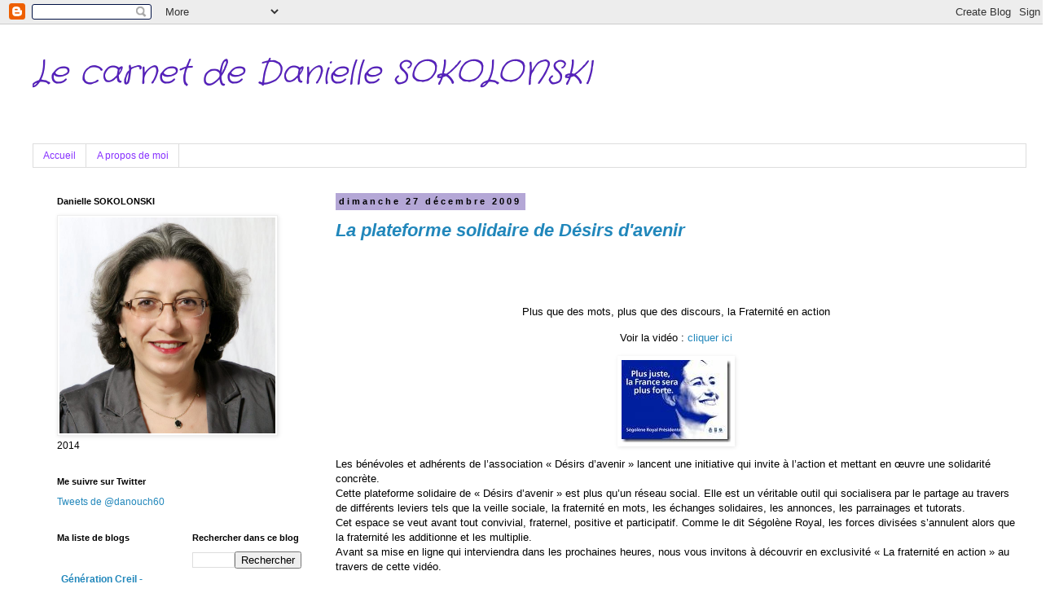

--- FILE ---
content_type: text/html; charset=UTF-8
request_url: https://daniellesokolonski.blogspot.com/2009/
body_size: 22191
content:
<!DOCTYPE html>
<html class='v2' dir='ltr' lang='fr'>
<head>
<link href='https://www.blogger.com/static/v1/widgets/335934321-css_bundle_v2.css' rel='stylesheet' type='text/css'/>
<meta content='width=1100' name='viewport'/>
<meta content='text/html; charset=UTF-8' http-equiv='Content-Type'/>
<meta content='blogger' name='generator'/>
<link href='https://daniellesokolonski.blogspot.com/favicon.ico' rel='icon' type='image/x-icon'/>
<link href='http://daniellesokolonski.blogspot.com/2009/' rel='canonical'/>
<link rel="alternate" type="application/atom+xml" title="Le carnet de Danielle SOKOLONSKI - Atom" href="https://daniellesokolonski.blogspot.com/feeds/posts/default" />
<link rel="alternate" type="application/rss+xml" title="Le carnet de Danielle SOKOLONSKI - RSS" href="https://daniellesokolonski.blogspot.com/feeds/posts/default?alt=rss" />
<link rel="service.post" type="application/atom+xml" title="Le carnet de Danielle SOKOLONSKI - Atom" href="https://www.blogger.com/feeds/536292666990777341/posts/default" />
<!--Can't find substitution for tag [blog.ieCssRetrofitLinks]-->
<meta content='http://daniellesokolonski.blogspot.com/2009/' property='og:url'/>
<meta content='Le carnet de Danielle SOKOLONSKI' property='og:title'/>
<meta content='' property='og:description'/>
<title>Le carnet de Danielle SOKOLONSKI: 2009</title>
<style type='text/css'>@font-face{font-family:'Crafty Girls';font-style:normal;font-weight:400;font-display:swap;src:url(//fonts.gstatic.com/s/craftygirls/v16/va9B4kXI39VaDdlPJo8N_NveRhf6Xl7Glw.woff2)format('woff2');unicode-range:U+0000-00FF,U+0131,U+0152-0153,U+02BB-02BC,U+02C6,U+02DA,U+02DC,U+0304,U+0308,U+0329,U+2000-206F,U+20AC,U+2122,U+2191,U+2193,U+2212,U+2215,U+FEFF,U+FFFD;}</style>
<style id='page-skin-1' type='text/css'><!--
/*
-----------------------------------------------
Blogger Template Style
Name:     Simple
Designer: Blogger
URL:      www.blogger.com
----------------------------------------------- */
/* Content
----------------------------------------------- */
body {
font: normal normal 12px 'Trebuchet MS', Trebuchet, Verdana, sans-serif;
color: #000000;
background: #ffffff url(//themes.googleusercontent.com/image?id=1UFnEr5qCWmP6E2Fj-CwUwdwtJ4QoBcysH7RN0eo0ceToGyOEzraZcUjDOCE0t8j5Dn2e) repeat scroll top center /* Credit: blue_baron (http://www.istockphoto.com/googleimages.php?id=6174206&platform=blogger) */;
padding: 0 0 0 0;
}
html body .region-inner {
min-width: 0;
max-width: 100%;
width: auto;
}
h2 {
font-size: 22px;
}
a:link {
text-decoration:none;
color: #2187bb;
}
a:visited {
text-decoration:none;
color: #888888;
}
a:hover {
text-decoration:underline;
color: #32aaff;
}
.body-fauxcolumn-outer .fauxcolumn-inner {
background: transparent none repeat scroll top left;
_background-image: none;
}
.body-fauxcolumn-outer .cap-top {
position: absolute;
z-index: 1;
height: 400px;
width: 100%;
}
.body-fauxcolumn-outer .cap-top .cap-left {
width: 100%;
background: transparent none repeat-x scroll top left;
_background-image: none;
}
.content-outer {
-moz-box-shadow: 0 0 0 rgba(0, 0, 0, .15);
-webkit-box-shadow: 0 0 0 rgba(0, 0, 0, .15);
-goog-ms-box-shadow: 0 0 0 #333333;
box-shadow: 0 0 0 rgba(0, 0, 0, .15);
margin-bottom: 1px;
}
.content-inner {
padding: 10px 40px;
}
.content-inner {
background-color: #ffffff;
}
/* Header
----------------------------------------------- */
.header-outer {
background: transparent none repeat-x scroll 0 -400px;
_background-image: none;
}
.Header h1 {
font: italic normal 40px Crafty Girls;
color: #5521bb;
text-shadow: 0 0 0 rgba(0, 0, 0, .2);
}
.Header h1 a {
color: #5521bb;
}
.Header .description {
font-size: 18px;
color: #000000;
}
.header-inner .Header .titlewrapper {
padding: 22px 0;
}
.header-inner .Header .descriptionwrapper {
padding: 0 0;
}
/* Tabs
----------------------------------------------- */
.tabs-inner .section:first-child {
border-top: 0 solid #dddddd;
}
.tabs-inner .section:first-child ul {
margin-top: -1px;
border-top: 1px solid #dddddd;
border-left: 1px solid #dddddd;
border-right: 1px solid #dddddd;
}
.tabs-inner .widget ul {
background: transparent none repeat-x scroll 0 -800px;
_background-image: none;
border-bottom: 1px solid #dddddd;
margin-top: 0;
margin-left: -30px;
margin-right: -30px;
}
.tabs-inner .widget li a {
display: inline-block;
padding: .6em 1em;
font: normal normal 12px 'Trebuchet MS', Trebuchet, Verdana, sans-serif;
color: #8731ff;
border-left: 1px solid #ffffff;
border-right: 1px solid #dddddd;
}
.tabs-inner .widget li:first-child a {
border-left: none;
}
.tabs-inner .widget li.selected a, .tabs-inner .widget li a:hover {
color: #000000;
background-color: #eeeeee;
text-decoration: none;
}
/* Columns
----------------------------------------------- */
.main-outer {
border-top: 0 solid transparent;
}
.fauxcolumn-left-outer .fauxcolumn-inner {
border-right: 1px solid transparent;
}
.fauxcolumn-right-outer .fauxcolumn-inner {
border-left: 1px solid transparent;
}
/* Headings
----------------------------------------------- */
div.widget > h2,
div.widget h2.title {
margin: 0 0 1em 0;
font: normal bold 11px 'Trebuchet MS',Trebuchet,Verdana,sans-serif;
color: #000000;
}
/* Widgets
----------------------------------------------- */
.widget .zippy {
color: #999999;
text-shadow: 2px 2px 1px rgba(0, 0, 0, .1);
}
.widget .popular-posts ul {
list-style: none;
}
/* Posts
----------------------------------------------- */
h2.date-header {
font: normal bold 11px Arial, Tahoma, Helvetica, FreeSans, sans-serif;
}
.date-header span {
background-color: #b4a7d6;
color: #000000;
padding: 0.4em;
letter-spacing: 3px;
margin: inherit;
}
.main-inner {
padding-top: 35px;
padding-bottom: 65px;
}
.main-inner .column-center-inner {
padding: 0 0;
}
.main-inner .column-center-inner .section {
margin: 0 1em;
}
.post {
margin: 0 0 45px 0;
}
h3.post-title, .comments h4 {
font: italic bold 22px 'Trebuchet MS', Trebuchet, sans-serif;
margin: .75em 0 0;
}
.post-body {
font-size: 110%;
line-height: 1.4;
position: relative;
}
.post-body img, .post-body .tr-caption-container, .Profile img, .Image img,
.BlogList .item-thumbnail img {
padding: 2px;
background: #ffffff;
border: 1px solid #eeeeee;
-moz-box-shadow: 1px 1px 5px rgba(0, 0, 0, .1);
-webkit-box-shadow: 1px 1px 5px rgba(0, 0, 0, .1);
box-shadow: 1px 1px 5px rgba(0, 0, 0, .1);
}
.post-body img, .post-body .tr-caption-container {
padding: 5px;
}
.post-body .tr-caption-container {
color: #666666;
}
.post-body .tr-caption-container img {
padding: 0;
background: transparent;
border: none;
-moz-box-shadow: 0 0 0 rgba(0, 0, 0, .1);
-webkit-box-shadow: 0 0 0 rgba(0, 0, 0, .1);
box-shadow: 0 0 0 rgba(0, 0, 0, .1);
}
.post-header {
margin: 0 0 1.5em;
line-height: 1.6;
font-size: 90%;
}
.post-footer {
margin: 20px -2px 0;
padding: 5px 10px;
color: #666666;
background-color: #eeeeee;
border-bottom: 1px solid #eeeeee;
line-height: 1.6;
font-size: 90%;
}
#comments .comment-author {
padding-top: 1.5em;
border-top: 1px solid transparent;
background-position: 0 1.5em;
}
#comments .comment-author:first-child {
padding-top: 0;
border-top: none;
}
.avatar-image-container {
margin: .2em 0 0;
}
#comments .avatar-image-container img {
border: 1px solid #eeeeee;
}
/* Comments
----------------------------------------------- */
.comments .comments-content .icon.blog-author {
background-repeat: no-repeat;
background-image: url([data-uri]);
}
.comments .comments-content .loadmore a {
border-top: 1px solid #999999;
border-bottom: 1px solid #999999;
}
.comments .comment-thread.inline-thread {
background-color: #eeeeee;
}
.comments .continue {
border-top: 2px solid #999999;
}
/* Accents
---------------------------------------------- */
.section-columns td.columns-cell {
border-left: 1px solid transparent;
}
.blog-pager {
background: transparent url(//www.blogblog.com/1kt/simple/paging_dot.png) repeat-x scroll top center;
}
.blog-pager-older-link, .home-link,
.blog-pager-newer-link {
background-color: #ffffff;
padding: 5px;
}
.footer-outer {
border-top: 1px dashed #bbbbbb;
}
/* Mobile
----------------------------------------------- */
body.mobile  {
background-size: auto;
}
.mobile .body-fauxcolumn-outer {
background: transparent none repeat scroll top left;
}
.mobile .body-fauxcolumn-outer .cap-top {
background-size: 100% auto;
}
.mobile .content-outer {
-webkit-box-shadow: 0 0 3px rgba(0, 0, 0, .15);
box-shadow: 0 0 3px rgba(0, 0, 0, .15);
}
.mobile .tabs-inner .widget ul {
margin-left: 0;
margin-right: 0;
}
.mobile .post {
margin: 0;
}
.mobile .main-inner .column-center-inner .section {
margin: 0;
}
.mobile .date-header span {
padding: 0.1em 10px;
margin: 0 -10px;
}
.mobile h3.post-title {
margin: 0;
}
.mobile .blog-pager {
background: transparent none no-repeat scroll top center;
}
.mobile .footer-outer {
border-top: none;
}
.mobile .main-inner, .mobile .footer-inner {
background-color: #ffffff;
}
.mobile-index-contents {
color: #000000;
}
.mobile-link-button {
background-color: #2187bb;
}
.mobile-link-button a:link, .mobile-link-button a:visited {
color: #ffffff;
}
.mobile .tabs-inner .section:first-child {
border-top: none;
}
.mobile .tabs-inner .PageList .widget-content {
background-color: #eeeeee;
color: #000000;
border-top: 1px solid #dddddd;
border-bottom: 1px solid #dddddd;
}
.mobile .tabs-inner .PageList .widget-content .pagelist-arrow {
border-left: 1px solid #dddddd;
}

--></style>
<style id='template-skin-1' type='text/css'><!--
body {
min-width: 1300px;
}
.content-outer, .content-fauxcolumn-outer, .region-inner {
min-width: 1300px;
max-width: 1300px;
_width: 1300px;
}
.main-inner .columns {
padding-left: 360px;
padding-right: 0px;
}
.main-inner .fauxcolumn-center-outer {
left: 360px;
right: 0px;
/* IE6 does not respect left and right together */
_width: expression(this.parentNode.offsetWidth -
parseInt("360px") -
parseInt("0px") + 'px');
}
.main-inner .fauxcolumn-left-outer {
width: 360px;
}
.main-inner .fauxcolumn-right-outer {
width: 0px;
}
.main-inner .column-left-outer {
width: 360px;
right: 100%;
margin-left: -360px;
}
.main-inner .column-right-outer {
width: 0px;
margin-right: -0px;
}
#layout {
min-width: 0;
}
#layout .content-outer {
min-width: 0;
width: 800px;
}
#layout .region-inner {
min-width: 0;
width: auto;
}
body#layout div.add_widget {
padding: 8px;
}
body#layout div.add_widget a {
margin-left: 32px;
}
--></style>
<style>
    body {background-image:url(\/\/themes.googleusercontent.com\/image?id=1UFnEr5qCWmP6E2Fj-CwUwdwtJ4QoBcysH7RN0eo0ceToGyOEzraZcUjDOCE0t8j5Dn2e);}
    
@media (max-width: 200px) { body {background-image:url(\/\/themes.googleusercontent.com\/image?id=1UFnEr5qCWmP6E2Fj-CwUwdwtJ4QoBcysH7RN0eo0ceToGyOEzraZcUjDOCE0t8j5Dn2e&options=w200);}}
@media (max-width: 400px) and (min-width: 201px) { body {background-image:url(\/\/themes.googleusercontent.com\/image?id=1UFnEr5qCWmP6E2Fj-CwUwdwtJ4QoBcysH7RN0eo0ceToGyOEzraZcUjDOCE0t8j5Dn2e&options=w400);}}
@media (max-width: 800px) and (min-width: 401px) { body {background-image:url(\/\/themes.googleusercontent.com\/image?id=1UFnEr5qCWmP6E2Fj-CwUwdwtJ4QoBcysH7RN0eo0ceToGyOEzraZcUjDOCE0t8j5Dn2e&options=w800);}}
@media (max-width: 1200px) and (min-width: 801px) { body {background-image:url(\/\/themes.googleusercontent.com\/image?id=1UFnEr5qCWmP6E2Fj-CwUwdwtJ4QoBcysH7RN0eo0ceToGyOEzraZcUjDOCE0t8j5Dn2e&options=w1200);}}
/* Last tag covers anything over one higher than the previous max-size cap. */
@media (min-width: 1201px) { body {background-image:url(\/\/themes.googleusercontent.com\/image?id=1UFnEr5qCWmP6E2Fj-CwUwdwtJ4QoBcysH7RN0eo0ceToGyOEzraZcUjDOCE0t8j5Dn2e&options=w1600);}}
  </style>
<link href='https://www.blogger.com/dyn-css/authorization.css?targetBlogID=536292666990777341&amp;zx=bab6a00f-693f-4909-9123-a613ea1ca829' media='none' onload='if(media!=&#39;all&#39;)media=&#39;all&#39;' rel='stylesheet'/><noscript><link href='https://www.blogger.com/dyn-css/authorization.css?targetBlogID=536292666990777341&amp;zx=bab6a00f-693f-4909-9123-a613ea1ca829' rel='stylesheet'/></noscript>
<meta name='google-adsense-platform-account' content='ca-host-pub-1556223355139109'/>
<meta name='google-adsense-platform-domain' content='blogspot.com'/>

</head>
<body class='loading variant-simplysimple'>
<div class='navbar section' id='navbar' name='Navbar'><div class='widget Navbar' data-version='1' id='Navbar1'><script type="text/javascript">
    function setAttributeOnload(object, attribute, val) {
      if(window.addEventListener) {
        window.addEventListener('load',
          function(){ object[attribute] = val; }, false);
      } else {
        window.attachEvent('onload', function(){ object[attribute] = val; });
      }
    }
  </script>
<div id="navbar-iframe-container"></div>
<script type="text/javascript" src="https://apis.google.com/js/platform.js"></script>
<script type="text/javascript">
      gapi.load("gapi.iframes:gapi.iframes.style.bubble", function() {
        if (gapi.iframes && gapi.iframes.getContext) {
          gapi.iframes.getContext().openChild({
              url: 'https://www.blogger.com/navbar/536292666990777341?origin\x3dhttps://daniellesokolonski.blogspot.com',
              where: document.getElementById("navbar-iframe-container"),
              id: "navbar-iframe"
          });
        }
      });
    </script><script type="text/javascript">
(function() {
var script = document.createElement('script');
script.type = 'text/javascript';
script.src = '//pagead2.googlesyndication.com/pagead/js/google_top_exp.js';
var head = document.getElementsByTagName('head')[0];
if (head) {
head.appendChild(script);
}})();
</script>
</div></div>
<div class='body-fauxcolumns'>
<div class='fauxcolumn-outer body-fauxcolumn-outer'>
<div class='cap-top'>
<div class='cap-left'></div>
<div class='cap-right'></div>
</div>
<div class='fauxborder-left'>
<div class='fauxborder-right'></div>
<div class='fauxcolumn-inner'>
</div>
</div>
<div class='cap-bottom'>
<div class='cap-left'></div>
<div class='cap-right'></div>
</div>
</div>
</div>
<div class='content'>
<div class='content-fauxcolumns'>
<div class='fauxcolumn-outer content-fauxcolumn-outer'>
<div class='cap-top'>
<div class='cap-left'></div>
<div class='cap-right'></div>
</div>
<div class='fauxborder-left'>
<div class='fauxborder-right'></div>
<div class='fauxcolumn-inner'>
</div>
</div>
<div class='cap-bottom'>
<div class='cap-left'></div>
<div class='cap-right'></div>
</div>
</div>
</div>
<div class='content-outer'>
<div class='content-cap-top cap-top'>
<div class='cap-left'></div>
<div class='cap-right'></div>
</div>
<div class='fauxborder-left content-fauxborder-left'>
<div class='fauxborder-right content-fauxborder-right'></div>
<div class='content-inner'>
<header>
<div class='header-outer'>
<div class='header-cap-top cap-top'>
<div class='cap-left'></div>
<div class='cap-right'></div>
</div>
<div class='fauxborder-left header-fauxborder-left'>
<div class='fauxborder-right header-fauxborder-right'></div>
<div class='region-inner header-inner'>
<div class='header section' id='header' name='En-tête'><div class='widget Header' data-version='1' id='Header1'>
<div id='header-inner'>
<div class='titlewrapper'>
<h1 class='title'>
<a href='https://daniellesokolonski.blogspot.com/'>
Le carnet de Danielle SOKOLONSKI
</a>
</h1>
</div>
<div class='descriptionwrapper'>
<p class='description'><span>
</span></p>
</div>
</div>
</div></div>
</div>
</div>
<div class='header-cap-bottom cap-bottom'>
<div class='cap-left'></div>
<div class='cap-right'></div>
</div>
</div>
</header>
<div class='tabs-outer'>
<div class='tabs-cap-top cap-top'>
<div class='cap-left'></div>
<div class='cap-right'></div>
</div>
<div class='fauxborder-left tabs-fauxborder-left'>
<div class='fauxborder-right tabs-fauxborder-right'></div>
<div class='region-inner tabs-inner'>
<div class='tabs section' id='crosscol' name='Toutes les colonnes'><div class='widget PageList' data-version='1' id='PageList1'>
<h2>Pages</h2>
<div class='widget-content'>
<ul>
<li>
<a href='https://daniellesokolonski.blogspot.com/'>Accueil </a>
</li>
<li>
<a href='https://daniellesokolonski.blogspot.com/p/propos-de-moi.html'>A propos de moi</a>
</li>
</ul>
<div class='clear'></div>
</div>
</div></div>
<div class='tabs no-items section' id='crosscol-overflow' name='Cross-Column 2'></div>
</div>
</div>
<div class='tabs-cap-bottom cap-bottom'>
<div class='cap-left'></div>
<div class='cap-right'></div>
</div>
</div>
<div class='main-outer'>
<div class='main-cap-top cap-top'>
<div class='cap-left'></div>
<div class='cap-right'></div>
</div>
<div class='fauxborder-left main-fauxborder-left'>
<div class='fauxborder-right main-fauxborder-right'></div>
<div class='region-inner main-inner'>
<div class='columns fauxcolumns'>
<div class='fauxcolumn-outer fauxcolumn-center-outer'>
<div class='cap-top'>
<div class='cap-left'></div>
<div class='cap-right'></div>
</div>
<div class='fauxborder-left'>
<div class='fauxborder-right'></div>
<div class='fauxcolumn-inner'>
</div>
</div>
<div class='cap-bottom'>
<div class='cap-left'></div>
<div class='cap-right'></div>
</div>
</div>
<div class='fauxcolumn-outer fauxcolumn-left-outer'>
<div class='cap-top'>
<div class='cap-left'></div>
<div class='cap-right'></div>
</div>
<div class='fauxborder-left'>
<div class='fauxborder-right'></div>
<div class='fauxcolumn-inner'>
</div>
</div>
<div class='cap-bottom'>
<div class='cap-left'></div>
<div class='cap-right'></div>
</div>
</div>
<div class='fauxcolumn-outer fauxcolumn-right-outer'>
<div class='cap-top'>
<div class='cap-left'></div>
<div class='cap-right'></div>
</div>
<div class='fauxborder-left'>
<div class='fauxborder-right'></div>
<div class='fauxcolumn-inner'>
</div>
</div>
<div class='cap-bottom'>
<div class='cap-left'></div>
<div class='cap-right'></div>
</div>
</div>
<!-- corrects IE6 width calculation -->
<div class='columns-inner'>
<div class='column-center-outer'>
<div class='column-center-inner'>
<div class='main section' id='main' name='Principal'><div class='widget Blog' data-version='1' id='Blog1'>
<div class='blog-posts hfeed'>

          <div class="date-outer">
        
<h2 class='date-header'><span>dimanche 27 décembre 2009</span></h2>

          <div class="date-posts">
        
<div class='post-outer'>
<div class='post hentry uncustomized-post-template' itemprop='blogPost' itemscope='itemscope' itemtype='http://schema.org/BlogPosting'>
<meta content='https://blogger.googleusercontent.com/img/b/R29vZ2xl/AVvXsEi0QuEddKHi94PtSQjKstgw7xv8vq49W1xWkKHEvP7PAK88xcMiPv78Zi2V8YsCyset-uJsBLro3esOar-jYyhiuShhRv13PPfMRdlJRtEqhqLaf05ivoghtUfR0AbLnoS1Xk_ePLUW5-ZC/?imgmax=800' itemprop='image_url'/>
<meta content='536292666990777341' itemprop='blogId'/>
<meta content='2393056063868934409' itemprop='postId'/>
<a name='2393056063868934409'></a>
<h3 class='post-title entry-title' itemprop='name'>
<a href='https://daniellesokolonski.blogspot.com/2009/12/la-plateforme-solidaire-de-desirs-d.html'>La plateforme solidaire de Désirs d&#39;avenir</a>
</h3>
<div class='post-header'>
<div class='post-header-line-1'></div>
</div>
<div class='post-body entry-content' id='post-body-2393056063868934409' itemprop='description articleBody'>
<p>&#160;</p>  <p>&#160;</p>  <p align="center">Plus que des mots, plus que des discours, la Fraternité en action</p>  <p align="center">Voir la vidéo : <a href=" http://www.dailymotion.com/video/xbn7ef_la-plateforme-solidaire-de-desirs-d_news">cliquer ici</a></p>  <p><a href="https://blogger.googleusercontent.com/img/b/R29vZ2xl/AVvXsEi3AQhyphenhyphenQxn85KbJ5BPxAFIcEQZpzHPDLLAw3sf6TlLMYD074zPl3lRiK0qfzRoJim9yu0i2Ux4mTYxgxhuHQaN2OGI7ll4GGhlfZl-ZyQcQ0EG0tL4gcXppTtjE9KmM532BsFsxlOOFVu8f/s1600-h/images%5B2%5D.jpg"><img alt="images" border="0" height="101" src="https://blogger.googleusercontent.com/img/b/R29vZ2xl/AVvXsEi0QuEddKHi94PtSQjKstgw7xv8vq49W1xWkKHEvP7PAK88xcMiPv78Zi2V8YsCyset-uJsBLro3esOar-jYyhiuShhRv13PPfMRdlJRtEqhqLaf05ivoghtUfR0AbLnoS1Xk_ePLUW5-ZC/?imgmax=800" style="border-bottom: 0px; border-left: 0px; display: block; float: none; margin-left: auto; border-top: 0px; margin-right: auto; border-right: 0px" title="images" width="134" /></a> </p>  <p>Les bénévoles et adhérents de l&#8217;association &#171; Désirs d&#8217;avenir &#187; lancent une initiative qui invite à l&#8217;action et mettant en œuvre une solidarité concrète.   <br />Cette plateforme solidaire de &#171; Désirs d&#8217;avenir &#187; est plus qu&#8217;un réseau social. Elle est un véritable outil qui socialisera par le partage au travers de différents leviers tels que la veille sociale, la fraternité en mots, les échanges solidaires, les annonces, les parrainages et tutorats.    <br />Cet espace se veut avant tout convivial, fraternel, positive et participatif. Comme le dit Ségolène Royal, les forces divisées s&#8217;annulent alors que la fraternité les additionne et les multiplie.    <br />Avant sa mise en ligne qui interviendra dans les prochaines heures, nous vous invitons à découvrir en exclusivité &#171; La fraternité en action &#187; au travers de cette vidéo.</p>  
<div style='clear: both;'></div>
</div>
<div class='post-footer'>
<div class='post-footer-line post-footer-line-1'>
<span class='post-author vcard'>
Publié par
<span class='fn' itemprop='author' itemscope='itemscope' itemtype='http://schema.org/Person'>
<meta content='https://www.blogger.com/profile/10108737485524660323' itemprop='url'/>
<a class='g-profile' href='https://www.blogger.com/profile/10108737485524660323' rel='author' title='author profile'>
<span itemprop='name'>Unknown</span>
</a>
</span>
</span>
<span class='post-timestamp'>
à
<meta content='http://daniellesokolonski.blogspot.com/2009/12/la-plateforme-solidaire-de-desirs-d.html' itemprop='url'/>
<a class='timestamp-link' href='https://daniellesokolonski.blogspot.com/2009/12/la-plateforme-solidaire-de-desirs-d.html' rel='bookmark' title='permanent link'><abbr class='published' itemprop='datePublished' title='2009-12-27T18:29:00+01:00'>18:29</abbr></a>
</span>
<span class='post-comment-link'>
<a class='comment-link' href='https://daniellesokolonski.blogspot.com/2009/12/la-plateforme-solidaire-de-desirs-d.html#comment-form' onclick=''>
Aucun commentaire:
  </a>
</span>
<span class='post-icons'>
<span class='item-action'>
<a href='https://www.blogger.com/email-post/536292666990777341/2393056063868934409' title='Envoyer l&#39;article par e-mail'>
<img alt='' class='icon-action' height='13' src='https://resources.blogblog.com/img/icon18_email.gif' width='18'/>
</a>
</span>
<span class='item-control blog-admin pid-314139717'>
<a href='https://www.blogger.com/post-edit.g?blogID=536292666990777341&postID=2393056063868934409&from=pencil' title='Modifier l&#39;article'>
<img alt='' class='icon-action' height='18' src='https://resources.blogblog.com/img/icon18_edit_allbkg.gif' width='18'/>
</a>
</span>
</span>
<div class='post-share-buttons goog-inline-block'>
<a class='goog-inline-block share-button sb-email' href='https://www.blogger.com/share-post.g?blogID=536292666990777341&postID=2393056063868934409&target=email' target='_blank' title='Envoyer par e-mail'><span class='share-button-link-text'>Envoyer par e-mail</span></a><a class='goog-inline-block share-button sb-blog' href='https://www.blogger.com/share-post.g?blogID=536292666990777341&postID=2393056063868934409&target=blog' onclick='window.open(this.href, "_blank", "height=270,width=475"); return false;' target='_blank' title='BlogThis!'><span class='share-button-link-text'>BlogThis!</span></a><a class='goog-inline-block share-button sb-twitter' href='https://www.blogger.com/share-post.g?blogID=536292666990777341&postID=2393056063868934409&target=twitter' target='_blank' title='Partager sur X'><span class='share-button-link-text'>Partager sur X</span></a><a class='goog-inline-block share-button sb-facebook' href='https://www.blogger.com/share-post.g?blogID=536292666990777341&postID=2393056063868934409&target=facebook' onclick='window.open(this.href, "_blank", "height=430,width=640"); return false;' target='_blank' title='Partager sur Facebook'><span class='share-button-link-text'>Partager sur Facebook</span></a><a class='goog-inline-block share-button sb-pinterest' href='https://www.blogger.com/share-post.g?blogID=536292666990777341&postID=2393056063868934409&target=pinterest' target='_blank' title='Partager sur Pinterest'><span class='share-button-link-text'>Partager sur Pinterest</span></a>
</div>
</div>
<div class='post-footer-line post-footer-line-2'>
<span class='post-labels'>
</span>
</div>
<div class='post-footer-line post-footer-line-3'>
<span class='post-location'>
</span>
</div>
</div>
</div>
</div>

          </div></div>
        

          <div class="date-outer">
        
<h2 class='date-header'><span>samedi 26 décembre 2009</span></h2>

          <div class="date-posts">
        
<div class='post-outer'>
<div class='post hentry uncustomized-post-template' itemprop='blogPost' itemscope='itemscope' itemtype='http://schema.org/BlogPosting'>
<meta content='536292666990777341' itemprop='blogId'/>
<meta content='3541426172535859348' itemprop='postId'/>
<a name='3541426172535859348'></a>
<h3 class='post-title entry-title' itemprop='name'>
<a href='https://daniellesokolonski.blogspot.com/2009/12/plus-que-de-beaux-discours-la-realite.html'>Plus que de beaux discours la réalité &#8230;</a>
</h3>
<div class='post-header'>
<div class='post-header-line-1'></div>
</div>
<div class='post-body entry-content' id='post-body-3541426172535859348' itemprop='description articleBody'>
<p>Voici la liste exhaustive des nouveaux impôts créés par le super 1er ministre omnipotent et omniscient élu en 2007 qui préside aux destinées de la France jusqu&#8217;en 2012. Il nous rappelait qu&#8217;il n&#8217;a pas été élu pour augmenter les impôts. Et pourtant&#8230;</p>  <h6>C&#8217;est déjà fait !</h6>  <ul>   <li>Taxe pour le RSA : entre 1 et 2 milliards </li>    <li>Taxe sur les assurances et les mutuelles&#160; : 1 milliard </li>    <li>Taxe sur l&#8217;intéressement et la participation : 400 millions </li>    <li>Taxe sur les stock-options : 250 millions </li>    <li>Franchises médicales&#160; : 850 millions </li>    <li>Hausse des cotisations retraite : 150 millions </li>    <li>Taxe sur la publicité des chaînes privées : ? </li>    <li>Taxe sur les compagnies pétrolières : 150 millions </li>    <li>Taxe pour financer la prime à la cuve : 100 millions </li>    <li>Taxe sur les ordinateurs : 50 millions </li>    <li>Taxe pour copie privée des disques durs externes et clés USB : 167 millions </li>    <li>Taxe sur le poisson : 80 millions </li>    <li>Taxe sur les huiles moteurs&#160; : 44 &#8364; par tonne de lubrifiant </li>    <li>Taxe sur les imprimés publicitaires : ? </li>    <li>Hausse de la redevance télévision : 20 millions </li>    <li>Contribution exceptionnelle (exceptionnellement reconduite chaque année depuis&#8230; 1991) sur les ventes en gros de produits pharmaceutiques : 50 millions </li>    <li>Taxe sur la téléphonie et internet&#160; : 80 millions minimum </li>    <li>Taxe sur les grosses cylindrées (malus auto annualisé) : 160 &#8364; par an par auto </li> </ul>  <h6>A venir</h6>  <ul>   <li>Taxe carbone à raison de 17 &#8364; la tonne au 1er janvier 2010 </li>    <li>Création de l&#8217;IFER (Imposition Forfaitaire sur les Entreprises Réseaux)&#160; et de la CET (Contribution Economique Territoriale) composée de la CLA (Contribution Locale d&#8217;Activité) et de la CC (Cotisation Complémentaire), venant en remplacement de la taxe professionnelle </li>    <li>Création possible de la taxe sur les antennes de téléphonie mobile </li> </ul>  <h6>Côté réduction d&#8217;impôts&#8230;</h6>  <ul>   <li>15 milliards d&#8217;euros liés à la mise en oeuvre du paquet fiscal en 2007 </li>    <li>4.3 milliards d&#8217;euros au titre de la réduction de taxe professionnelle en vigueur au 1er janvier 2010 </li> </ul>  <p>La réduction d&#8217;impôts pour quelques uns, c&#8217;est l&#8217;augmentation de l&#8217;impôt pour tous les autres.</p>  
<div style='clear: both;'></div>
</div>
<div class='post-footer'>
<div class='post-footer-line post-footer-line-1'>
<span class='post-author vcard'>
Publié par
<span class='fn' itemprop='author' itemscope='itemscope' itemtype='http://schema.org/Person'>
<meta content='https://www.blogger.com/profile/10108737485524660323' itemprop='url'/>
<a class='g-profile' href='https://www.blogger.com/profile/10108737485524660323' rel='author' title='author profile'>
<span itemprop='name'>Unknown</span>
</a>
</span>
</span>
<span class='post-timestamp'>
à
<meta content='http://daniellesokolonski.blogspot.com/2009/12/plus-que-de-beaux-discours-la-realite.html' itemprop='url'/>
<a class='timestamp-link' href='https://daniellesokolonski.blogspot.com/2009/12/plus-que-de-beaux-discours-la-realite.html' rel='bookmark' title='permanent link'><abbr class='published' itemprop='datePublished' title='2009-12-26T12:32:00+01:00'>12:32</abbr></a>
</span>
<span class='post-comment-link'>
<a class='comment-link' href='https://daniellesokolonski.blogspot.com/2009/12/plus-que-de-beaux-discours-la-realite.html#comment-form' onclick=''>
Aucun commentaire:
  </a>
</span>
<span class='post-icons'>
<span class='item-action'>
<a href='https://www.blogger.com/email-post/536292666990777341/3541426172535859348' title='Envoyer l&#39;article par e-mail'>
<img alt='' class='icon-action' height='13' src='https://resources.blogblog.com/img/icon18_email.gif' width='18'/>
</a>
</span>
<span class='item-control blog-admin pid-314139717'>
<a href='https://www.blogger.com/post-edit.g?blogID=536292666990777341&postID=3541426172535859348&from=pencil' title='Modifier l&#39;article'>
<img alt='' class='icon-action' height='18' src='https://resources.blogblog.com/img/icon18_edit_allbkg.gif' width='18'/>
</a>
</span>
</span>
<div class='post-share-buttons goog-inline-block'>
<a class='goog-inline-block share-button sb-email' href='https://www.blogger.com/share-post.g?blogID=536292666990777341&postID=3541426172535859348&target=email' target='_blank' title='Envoyer par e-mail'><span class='share-button-link-text'>Envoyer par e-mail</span></a><a class='goog-inline-block share-button sb-blog' href='https://www.blogger.com/share-post.g?blogID=536292666990777341&postID=3541426172535859348&target=blog' onclick='window.open(this.href, "_blank", "height=270,width=475"); return false;' target='_blank' title='BlogThis!'><span class='share-button-link-text'>BlogThis!</span></a><a class='goog-inline-block share-button sb-twitter' href='https://www.blogger.com/share-post.g?blogID=536292666990777341&postID=3541426172535859348&target=twitter' target='_blank' title='Partager sur X'><span class='share-button-link-text'>Partager sur X</span></a><a class='goog-inline-block share-button sb-facebook' href='https://www.blogger.com/share-post.g?blogID=536292666990777341&postID=3541426172535859348&target=facebook' onclick='window.open(this.href, "_blank", "height=430,width=640"); return false;' target='_blank' title='Partager sur Facebook'><span class='share-button-link-text'>Partager sur Facebook</span></a><a class='goog-inline-block share-button sb-pinterest' href='https://www.blogger.com/share-post.g?blogID=536292666990777341&postID=3541426172535859348&target=pinterest' target='_blank' title='Partager sur Pinterest'><span class='share-button-link-text'>Partager sur Pinterest</span></a>
</div>
</div>
<div class='post-footer-line post-footer-line-2'>
<span class='post-labels'>
</span>
</div>
<div class='post-footer-line post-footer-line-3'>
<span class='post-location'>
</span>
</div>
</div>
</div>
</div>

          </div></div>
        

          <div class="date-outer">
        
<h2 class='date-header'><span>vendredi 25 décembre 2009</span></h2>

          <div class="date-posts">
        
<div class='post-outer'>
<div class='post hentry uncustomized-post-template' itemprop='blogPost' itemscope='itemscope' itemtype='http://schema.org/BlogPosting'>
<meta content='https://blogger.googleusercontent.com/img/b/R29vZ2xl/AVvXsEiXOBavusdWMkQOA3IZyBG-vlNzgTmht9HGLwtTEahX1y99TNOXuABLQDjM6lzeAXFJ-yyZe8CH41zaX-q2ITxxnite7hafCCZDr8f9qwmLZoDT_03ebw68qqZ400zogN-KzUr_dY56z6Qw/?imgmax=800' itemprop='image_url'/>
<meta content='536292666990777341' itemprop='blogId'/>
<meta content='9008567914180533622' itemprop='postId'/>
<a name='9008567914180533622'></a>
<h3 class='post-title entry-title' itemprop='name'>
<a href='https://daniellesokolonski.blogspot.com/2009/12/joyeuses-fetes.html'>Joyeuses fêtes</a>
</h3>
<div class='post-header'>
<div class='post-header-line-1'></div>
</div>
<div class='post-body entry-content' id='post-body-9008567914180533622' itemprop='description articleBody'>
<p>Trêve des fêtes de fin d&#8217;année, que je vous souhaite douces, sereines, aimantes, joyeuses et plaisantes.</p>  <p>Nous nous retrouverons en janvier, pour d&#8217;autres aventures&#8230;</p>  <p>&#160;</p>  <p><a href="https://blogger.googleusercontent.com/img/b/R29vZ2xl/AVvXsEh7t-LjcY1TE1SnZA_K5vB_-nEjbPmTMPOgqXo160kK26Oar61Hv02ou7GtHcWRMAIZmYzE20SgfGVXT5PhibLoGteas2HMNwdF7PFKr2jgTu1-3x-WIbj-ZTPaZpEHJ-J2EJjAaJ_aoToH/s1600-h/images%5B2%5D.jpg"><img alt="images" border="0" height="128" src="https://blogger.googleusercontent.com/img/b/R29vZ2xl/AVvXsEiXOBavusdWMkQOA3IZyBG-vlNzgTmht9HGLwtTEahX1y99TNOXuABLQDjM6lzeAXFJ-yyZe8CH41zaX-q2ITxxnite7hafCCZDr8f9qwmLZoDT_03ebw68qqZ400zogN-KzUr_dY56z6Qw/?imgmax=800" style="border-bottom: 0px; border-left: 0px; display: inline; border-top: 0px; border-right: 0px" title="images" width="128" /></a></p>  
<div style='clear: both;'></div>
</div>
<div class='post-footer'>
<div class='post-footer-line post-footer-line-1'>
<span class='post-author vcard'>
Publié par
<span class='fn' itemprop='author' itemscope='itemscope' itemtype='http://schema.org/Person'>
<meta content='https://www.blogger.com/profile/10108737485524660323' itemprop='url'/>
<a class='g-profile' href='https://www.blogger.com/profile/10108737485524660323' rel='author' title='author profile'>
<span itemprop='name'>Unknown</span>
</a>
</span>
</span>
<span class='post-timestamp'>
à
<meta content='http://daniellesokolonski.blogspot.com/2009/12/joyeuses-fetes.html' itemprop='url'/>
<a class='timestamp-link' href='https://daniellesokolonski.blogspot.com/2009/12/joyeuses-fetes.html' rel='bookmark' title='permanent link'><abbr class='published' itemprop='datePublished' title='2009-12-25T10:38:00+01:00'>10:38</abbr></a>
</span>
<span class='post-comment-link'>
<a class='comment-link' href='https://daniellesokolonski.blogspot.com/2009/12/joyeuses-fetes.html#comment-form' onclick=''>
Aucun commentaire:
  </a>
</span>
<span class='post-icons'>
<span class='item-action'>
<a href='https://www.blogger.com/email-post/536292666990777341/9008567914180533622' title='Envoyer l&#39;article par e-mail'>
<img alt='' class='icon-action' height='13' src='https://resources.blogblog.com/img/icon18_email.gif' width='18'/>
</a>
</span>
<span class='item-control blog-admin pid-314139717'>
<a href='https://www.blogger.com/post-edit.g?blogID=536292666990777341&postID=9008567914180533622&from=pencil' title='Modifier l&#39;article'>
<img alt='' class='icon-action' height='18' src='https://resources.blogblog.com/img/icon18_edit_allbkg.gif' width='18'/>
</a>
</span>
</span>
<div class='post-share-buttons goog-inline-block'>
<a class='goog-inline-block share-button sb-email' href='https://www.blogger.com/share-post.g?blogID=536292666990777341&postID=9008567914180533622&target=email' target='_blank' title='Envoyer par e-mail'><span class='share-button-link-text'>Envoyer par e-mail</span></a><a class='goog-inline-block share-button sb-blog' href='https://www.blogger.com/share-post.g?blogID=536292666990777341&postID=9008567914180533622&target=blog' onclick='window.open(this.href, "_blank", "height=270,width=475"); return false;' target='_blank' title='BlogThis!'><span class='share-button-link-text'>BlogThis!</span></a><a class='goog-inline-block share-button sb-twitter' href='https://www.blogger.com/share-post.g?blogID=536292666990777341&postID=9008567914180533622&target=twitter' target='_blank' title='Partager sur X'><span class='share-button-link-text'>Partager sur X</span></a><a class='goog-inline-block share-button sb-facebook' href='https://www.blogger.com/share-post.g?blogID=536292666990777341&postID=9008567914180533622&target=facebook' onclick='window.open(this.href, "_blank", "height=430,width=640"); return false;' target='_blank' title='Partager sur Facebook'><span class='share-button-link-text'>Partager sur Facebook</span></a><a class='goog-inline-block share-button sb-pinterest' href='https://www.blogger.com/share-post.g?blogID=536292666990777341&postID=9008567914180533622&target=pinterest' target='_blank' title='Partager sur Pinterest'><span class='share-button-link-text'>Partager sur Pinterest</span></a>
</div>
</div>
<div class='post-footer-line post-footer-line-2'>
<span class='post-labels'>
</span>
</div>
<div class='post-footer-line post-footer-line-3'>
<span class='post-location'>
</span>
</div>
</div>
</div>
</div>

          </div></div>
        

          <div class="date-outer">
        
<h2 class='date-header'><span>dimanche 20 décembre 2009</span></h2>

          <div class="date-posts">
        
<div class='post-outer'>
<div class='post hentry uncustomized-post-template' itemprop='blogPost' itemscope='itemscope' itemtype='http://schema.org/BlogPosting'>
<meta content='536292666990777341' itemprop='blogId'/>
<meta content='2842025973667561694' itemprop='postId'/>
<a name='2842025973667561694'></a>
<h3 class='post-title entry-title' itemprop='name'>
<a href='https://daniellesokolonski.blogspot.com/2009/12/lhiver-est-bien-la.html'>L&#8217;hiver est bien là !</a>
</h3>
<div class='post-header'>
<div class='post-header-line-1'></div>
</div>
<div class='post-body entry-content' id='post-body-2842025973667561694' itemprop='description articleBody'>
<p>Depuis quelques jours la neige a fait son apparition, et en abondance. </p>  <p>Pour autant si cela donne un air de Noël et que les enfants surtout l&#8217;apprécie je note :</p>  <ul>   <li>les commerçants semblent avoir oublier que leur pas de porte doit être dégagé.</li>    <li>la ville semble avoir oubliée que des piétons circulent et que des accès sont nécessaires pour eux, les trottoirs sont souvent impraticables et la ville ne se termine pas au centre.</li> </ul>  <p>Je plains les personnes âgées bloquées chez elles.</p>  <p>S&#8217;il est évident que personne ne peut empêcher la neige de tomber, il est désolant de voir que le déneigement prenne autant de temps. Il est désolant de voir que la neige tassée offre de belles patinoires, avec les risques de chutes que cela entraine. Je comprend le travail que cela représente, je comprend le coût que cela engendre.</p>  <p>Voilà c&#8217;est comme ça ! la neige tombe &#8230;.</p>  
<div style='clear: both;'></div>
</div>
<div class='post-footer'>
<div class='post-footer-line post-footer-line-1'>
<span class='post-author vcard'>
Publié par
<span class='fn' itemprop='author' itemscope='itemscope' itemtype='http://schema.org/Person'>
<meta content='https://www.blogger.com/profile/10108737485524660323' itemprop='url'/>
<a class='g-profile' href='https://www.blogger.com/profile/10108737485524660323' rel='author' title='author profile'>
<span itemprop='name'>Unknown</span>
</a>
</span>
</span>
<span class='post-timestamp'>
à
<meta content='http://daniellesokolonski.blogspot.com/2009/12/lhiver-est-bien-la.html' itemprop='url'/>
<a class='timestamp-link' href='https://daniellesokolonski.blogspot.com/2009/12/lhiver-est-bien-la.html' rel='bookmark' title='permanent link'><abbr class='published' itemprop='datePublished' title='2009-12-20T11:21:00+01:00'>11:21</abbr></a>
</span>
<span class='post-comment-link'>
<a class='comment-link' href='https://daniellesokolonski.blogspot.com/2009/12/lhiver-est-bien-la.html#comment-form' onclick=''>
Aucun commentaire:
  </a>
</span>
<span class='post-icons'>
<span class='item-action'>
<a href='https://www.blogger.com/email-post/536292666990777341/2842025973667561694' title='Envoyer l&#39;article par e-mail'>
<img alt='' class='icon-action' height='13' src='https://resources.blogblog.com/img/icon18_email.gif' width='18'/>
</a>
</span>
<span class='item-control blog-admin pid-314139717'>
<a href='https://www.blogger.com/post-edit.g?blogID=536292666990777341&postID=2842025973667561694&from=pencil' title='Modifier l&#39;article'>
<img alt='' class='icon-action' height='18' src='https://resources.blogblog.com/img/icon18_edit_allbkg.gif' width='18'/>
</a>
</span>
</span>
<div class='post-share-buttons goog-inline-block'>
<a class='goog-inline-block share-button sb-email' href='https://www.blogger.com/share-post.g?blogID=536292666990777341&postID=2842025973667561694&target=email' target='_blank' title='Envoyer par e-mail'><span class='share-button-link-text'>Envoyer par e-mail</span></a><a class='goog-inline-block share-button sb-blog' href='https://www.blogger.com/share-post.g?blogID=536292666990777341&postID=2842025973667561694&target=blog' onclick='window.open(this.href, "_blank", "height=270,width=475"); return false;' target='_blank' title='BlogThis!'><span class='share-button-link-text'>BlogThis!</span></a><a class='goog-inline-block share-button sb-twitter' href='https://www.blogger.com/share-post.g?blogID=536292666990777341&postID=2842025973667561694&target=twitter' target='_blank' title='Partager sur X'><span class='share-button-link-text'>Partager sur X</span></a><a class='goog-inline-block share-button sb-facebook' href='https://www.blogger.com/share-post.g?blogID=536292666990777341&postID=2842025973667561694&target=facebook' onclick='window.open(this.href, "_blank", "height=430,width=640"); return false;' target='_blank' title='Partager sur Facebook'><span class='share-button-link-text'>Partager sur Facebook</span></a><a class='goog-inline-block share-button sb-pinterest' href='https://www.blogger.com/share-post.g?blogID=536292666990777341&postID=2842025973667561694&target=pinterest' target='_blank' title='Partager sur Pinterest'><span class='share-button-link-text'>Partager sur Pinterest</span></a>
</div>
</div>
<div class='post-footer-line post-footer-line-2'>
<span class='post-labels'>
</span>
</div>
<div class='post-footer-line post-footer-line-3'>
<span class='post-location'>
</span>
</div>
</div>
</div>
</div>

          </div></div>
        

          <div class="date-outer">
        
<h2 class='date-header'><span>samedi 12 décembre 2009</span></h2>

          <div class="date-posts">
        
<div class='post-outer'>
<div class='post hentry uncustomized-post-template' itemprop='blogPost' itemscope='itemscope' itemtype='http://schema.org/BlogPosting'>
<meta content='https://blogger.googleusercontent.com/img/b/R29vZ2xl/AVvXsEh678N6Aova380Ad6wT7o7VCYLwp2W00Fz2WijjDs1wiQ86eGsLP4Izy1t1hHpCc1Eu91BJi4wMVLTwOoW1xilkvGpCEC4c-M1Xd5bPy2Nv5CW91CuK_uni-XxCbfFpZtPqwftMO7O7q5vy/?imgmax=800' itemprop='image_url'/>
<meta content='536292666990777341' itemprop='blogId'/>
<meta content='4004750881213326256' itemprop='postId'/>
<a name='4004750881213326256'></a>
<h3 class='post-title entry-title' itemprop='name'>
<a href='https://daniellesokolonski.blogspot.com/2009/12/universite-populaire-participative-sur.html'>Université Populaire Participative sur la formation</a>
</h3>
<div class='post-header'>
<div class='post-header-line-1'></div>
</div>
<div class='post-body entry-content' id='post-body-4004750881213326256' itemprop='description articleBody'>
<blockquote>   <p><a href="https://blogger.googleusercontent.com/img/b/R29vZ2xl/AVvXsEgvOXUltpcQoXgi2Kkhvi1dGVLEfFEx9KVXxgwJoT80qJ3hf76x6ckdRqROuHVRRU2np_48rFXSvc29ABiv40G4l4kBKlZe_oVJo6YUprEJLhqhEQUjQfjcCSR4DuBRXvHBznVZfAFj0_d8/s1600-h/n166783604838_113%5B2%5D.jpg"><img alt="n166783604838_113" border="0" height="204" src="https://blogger.googleusercontent.com/img/b/R29vZ2xl/AVvXsEh678N6Aova380Ad6wT7o7VCYLwp2W00Fz2WijjDs1wiQ86eGsLP4Izy1t1hHpCc1Eu91BJi4wMVLTwOoW1xilkvGpCEC4c-M1Xd5bPy2Nv5CW91CuK_uni-XxCbfFpZtPqwftMO7O7q5vy/?imgmax=800" style="border-bottom: 0px; border-left: 0px; display: inline; border-top: 0px; border-right: 0px" title="n166783604838_113" width="204" /></a> </p>    <p>Date : lundi 1 février 2010</p>    <p>Heure : 19:00 - 22:00</p>    <p>Lieu : salle Dewailly , Amiens </p>    <p>La crise est présente dans nos esprits .Souvent la formation professionnelle est présentée comme cette possibilité d'adaptation de l'individu face aux changements .      <br />Mais qu'en est il dans la réalité ?       <br />Les comités Désirs d'avenir de Picardie se sont saisis du problème et ont invité des professionnels de la formation à débattre dans le cadre de nos Universités Participatives et Populaires .       <br />Sujet d'autant plus sensible que la Picardie connait une hausse du chômage conséquente ...       <br />Réservez votre soirée du lundi 01 février 2010 , nous vous y attendons pour une soirée qui s'annonce riche en surprises ....</p></blockquote>  
<div style='clear: both;'></div>
</div>
<div class='post-footer'>
<div class='post-footer-line post-footer-line-1'>
<span class='post-author vcard'>
Publié par
<span class='fn' itemprop='author' itemscope='itemscope' itemtype='http://schema.org/Person'>
<meta content='https://www.blogger.com/profile/10108737485524660323' itemprop='url'/>
<a class='g-profile' href='https://www.blogger.com/profile/10108737485524660323' rel='author' title='author profile'>
<span itemprop='name'>Unknown</span>
</a>
</span>
</span>
<span class='post-timestamp'>
à
<meta content='http://daniellesokolonski.blogspot.com/2009/12/universite-populaire-participative-sur.html' itemprop='url'/>
<a class='timestamp-link' href='https://daniellesokolonski.blogspot.com/2009/12/universite-populaire-participative-sur.html' rel='bookmark' title='permanent link'><abbr class='published' itemprop='datePublished' title='2009-12-12T13:44:00+01:00'>13:44</abbr></a>
</span>
<span class='post-comment-link'>
<a class='comment-link' href='https://daniellesokolonski.blogspot.com/2009/12/universite-populaire-participative-sur.html#comment-form' onclick=''>
Aucun commentaire:
  </a>
</span>
<span class='post-icons'>
<span class='item-action'>
<a href='https://www.blogger.com/email-post/536292666990777341/4004750881213326256' title='Envoyer l&#39;article par e-mail'>
<img alt='' class='icon-action' height='13' src='https://resources.blogblog.com/img/icon18_email.gif' width='18'/>
</a>
</span>
<span class='item-control blog-admin pid-314139717'>
<a href='https://www.blogger.com/post-edit.g?blogID=536292666990777341&postID=4004750881213326256&from=pencil' title='Modifier l&#39;article'>
<img alt='' class='icon-action' height='18' src='https://resources.blogblog.com/img/icon18_edit_allbkg.gif' width='18'/>
</a>
</span>
</span>
<div class='post-share-buttons goog-inline-block'>
<a class='goog-inline-block share-button sb-email' href='https://www.blogger.com/share-post.g?blogID=536292666990777341&postID=4004750881213326256&target=email' target='_blank' title='Envoyer par e-mail'><span class='share-button-link-text'>Envoyer par e-mail</span></a><a class='goog-inline-block share-button sb-blog' href='https://www.blogger.com/share-post.g?blogID=536292666990777341&postID=4004750881213326256&target=blog' onclick='window.open(this.href, "_blank", "height=270,width=475"); return false;' target='_blank' title='BlogThis!'><span class='share-button-link-text'>BlogThis!</span></a><a class='goog-inline-block share-button sb-twitter' href='https://www.blogger.com/share-post.g?blogID=536292666990777341&postID=4004750881213326256&target=twitter' target='_blank' title='Partager sur X'><span class='share-button-link-text'>Partager sur X</span></a><a class='goog-inline-block share-button sb-facebook' href='https://www.blogger.com/share-post.g?blogID=536292666990777341&postID=4004750881213326256&target=facebook' onclick='window.open(this.href, "_blank", "height=430,width=640"); return false;' target='_blank' title='Partager sur Facebook'><span class='share-button-link-text'>Partager sur Facebook</span></a><a class='goog-inline-block share-button sb-pinterest' href='https://www.blogger.com/share-post.g?blogID=536292666990777341&postID=4004750881213326256&target=pinterest' target='_blank' title='Partager sur Pinterest'><span class='share-button-link-text'>Partager sur Pinterest</span></a>
</div>
</div>
<div class='post-footer-line post-footer-line-2'>
<span class='post-labels'>
</span>
</div>
<div class='post-footer-line post-footer-line-3'>
<span class='post-location'>
</span>
</div>
</div>
</div>
</div>

          </div></div>
        

          <div class="date-outer">
        
<h2 class='date-header'><span>samedi 14 novembre 2009</span></h2>

          <div class="date-posts">
        
<div class='post-outer'>
<div class='post hentry uncustomized-post-template' itemprop='blogPost' itemscope='itemscope' itemtype='http://schema.org/BlogPosting'>
<meta content='536292666990777341' itemprop='blogId'/>
<meta content='5954245765153063440' itemprop='postId'/>
<a name='5954245765153063440'></a>
<h3 class='post-title entry-title' itemprop='name'>
<a href='https://daniellesokolonski.blogspot.com/2009/11/temoignage-dun-voyageur.html'>Témoignage d&#8217;un voyageur</a>
</h3>
<div class='post-header'>
<div class='post-header-line-1'></div>
</div>
<div class='post-body entry-content' id='post-body-5954245765153063440' itemprop='description articleBody'>
<p>&#160;</p>  <p>Je ne résiste pas à partager ce petit témoignage </p>  <p>&quot;Vendredi soir, Un train en rade dans la banlieue parisienne bloque la circulation des trains à partir de la gare du nord. résultat un heure de retard pour tous les TER, et même (divine surprise) pour les TGV. Finalement quand la circulation reprend, la SNCF fait partir les trains en retard les uns après les autres. Archi pleins ils arrivent à Creil vers 20H et évidemment les téléphones ont fonctionné à plein donc des centaines de personnes se sont précipités dans Creil afin d'aller chercher les naufragés des rails. Résultats un Méga embouteillage autour de la gare. Un piège que des centaines de creillois ont constaté avec moi. Aucune fluidité de circulation, aucun moyen de s'en sortir un piège à la con et vive les ponts et chaussée.&quot;</p>  
<div style='clear: both;'></div>
</div>
<div class='post-footer'>
<div class='post-footer-line post-footer-line-1'>
<span class='post-author vcard'>
Publié par
<span class='fn' itemprop='author' itemscope='itemscope' itemtype='http://schema.org/Person'>
<meta content='https://www.blogger.com/profile/10108737485524660323' itemprop='url'/>
<a class='g-profile' href='https://www.blogger.com/profile/10108737485524660323' rel='author' title='author profile'>
<span itemprop='name'>Unknown</span>
</a>
</span>
</span>
<span class='post-timestamp'>
à
<meta content='http://daniellesokolonski.blogspot.com/2009/11/temoignage-dun-voyageur.html' itemprop='url'/>
<a class='timestamp-link' href='https://daniellesokolonski.blogspot.com/2009/11/temoignage-dun-voyageur.html' rel='bookmark' title='permanent link'><abbr class='published' itemprop='datePublished' title='2009-11-14T15:15:00+01:00'>15:15</abbr></a>
</span>
<span class='post-comment-link'>
<a class='comment-link' href='https://daniellesokolonski.blogspot.com/2009/11/temoignage-dun-voyageur.html#comment-form' onclick=''>
Aucun commentaire:
  </a>
</span>
<span class='post-icons'>
<span class='item-action'>
<a href='https://www.blogger.com/email-post/536292666990777341/5954245765153063440' title='Envoyer l&#39;article par e-mail'>
<img alt='' class='icon-action' height='13' src='https://resources.blogblog.com/img/icon18_email.gif' width='18'/>
</a>
</span>
<span class='item-control blog-admin pid-314139717'>
<a href='https://www.blogger.com/post-edit.g?blogID=536292666990777341&postID=5954245765153063440&from=pencil' title='Modifier l&#39;article'>
<img alt='' class='icon-action' height='18' src='https://resources.blogblog.com/img/icon18_edit_allbkg.gif' width='18'/>
</a>
</span>
</span>
<div class='post-share-buttons goog-inline-block'>
<a class='goog-inline-block share-button sb-email' href='https://www.blogger.com/share-post.g?blogID=536292666990777341&postID=5954245765153063440&target=email' target='_blank' title='Envoyer par e-mail'><span class='share-button-link-text'>Envoyer par e-mail</span></a><a class='goog-inline-block share-button sb-blog' href='https://www.blogger.com/share-post.g?blogID=536292666990777341&postID=5954245765153063440&target=blog' onclick='window.open(this.href, "_blank", "height=270,width=475"); return false;' target='_blank' title='BlogThis!'><span class='share-button-link-text'>BlogThis!</span></a><a class='goog-inline-block share-button sb-twitter' href='https://www.blogger.com/share-post.g?blogID=536292666990777341&postID=5954245765153063440&target=twitter' target='_blank' title='Partager sur X'><span class='share-button-link-text'>Partager sur X</span></a><a class='goog-inline-block share-button sb-facebook' href='https://www.blogger.com/share-post.g?blogID=536292666990777341&postID=5954245765153063440&target=facebook' onclick='window.open(this.href, "_blank", "height=430,width=640"); return false;' target='_blank' title='Partager sur Facebook'><span class='share-button-link-text'>Partager sur Facebook</span></a><a class='goog-inline-block share-button sb-pinterest' href='https://www.blogger.com/share-post.g?blogID=536292666990777341&postID=5954245765153063440&target=pinterest' target='_blank' title='Partager sur Pinterest'><span class='share-button-link-text'>Partager sur Pinterest</span></a>
</div>
</div>
<div class='post-footer-line post-footer-line-2'>
<span class='post-labels'>
</span>
</div>
<div class='post-footer-line post-footer-line-3'>
<span class='post-location'>
</span>
</div>
</div>
</div>
</div>
<div class='post-outer'>
<div class='post hentry uncustomized-post-template' itemprop='blogPost' itemscope='itemscope' itemtype='http://schema.org/BlogPosting'>
<meta content='https://blogger.googleusercontent.com/img/b/R29vZ2xl/AVvXsEhYmOfnMqa23KHCtlEEi4ffGuLl0NGaQKRJTYxH3C4tVy_vypX1Qyr7S87sP3ZKx6ejh53srhn9UF1Vxb-4-R1Dk3iAyNm0GbAQhzO7iVTOtrBuY8NiAacqNT8dllgMwBVZf2zZo5KYSp3v/?imgmax=800' itemprop='image_url'/>
<meta content='536292666990777341' itemprop='blogId'/>
<meta content='2487548758030522953' itemprop='postId'/>
<a name='2487548758030522953'></a>
<h3 class='post-title entry-title' itemprop='name'>
<a href='https://daniellesokolonski.blogspot.com/2009/11/derapages.html'>Dérapages</a>
</h3>
<div class='post-header'>
<div class='post-header-line-1'></div>
</div>
<div class='post-body entry-content' id='post-body-2487548758030522953' itemprop='description articleBody'>
<p>&#160;</p>  <p>Méchantes &quot;blagues&quot;, provocations à l'emporte-pièce, &quot;boutades&quot; qui disent tout haut ce que l'on pense tout bas : un climat déplaisant, détestable même, s'est installé depuis deux mois dans ce pays. L'on aurait tort de mettre ces dérapages successifs sur le compte des inévitables scories et saillies du débat public.</p>  <p>En septembre, c'est <a href="http://www.lemonde.fr/sujet/8e98/brice-hortefeux.html">Brice Hortefeux</a> qui provoque le tollé. Lors de l'université d'été de l'UMP, il déclare à la cantonade, à propos d'un jeune militant d'origine maghrébine qui vient le saluer : <i>&quot;Il ne correspond pas du tout au prototype. Quand il y en a un, ça va. C'est quand il y en a beaucoup qu'il y a des problèmes.&quot;</i></p>  <p>En octobre, la secrétaire d'Etat aux sports, <a href="http://www.lemonde.fr/sujet/ffd1/rama-yade.html">Rama Yade</a>, souhaite être candidate aux élections régionales dans les Hauts-de-Seine, où elle est implantée. Une élue UMP de ce département lui conseille plutôt, conformément aux souhaits de l'état-major du parti présidentiel, de se présenter dans le Val-d'Oise, où elle ferait davantage <i>&quot;couleur locale&quot;</i>. <i>&quot;J'avais la naïveté de croire que j'étais une citoyenne comme les autres&quot;</i>, commente, blessée, la secrétaire d'Etat, d'origine sénégalaise.</p>  <p>C'est désormais le député UMP de Seine-Saint-Denis, <a href="http://www.lemonde.fr/sujet/67a5/eric-raoult.html">Eric Raoult</a>, qui s'en prend à l'écrivaine Marie NDiaye, de père sénégalais, lauréate du prix Goncourt. En août, elle avait jugé que la <a href="http://www.lemonde.fr/sujet/22de/france-de-nicolas.html">France de Nicolas</a> Sarkozy lui paraissait <i>&quot;monstrueuse&quot;, avec son &quot;atmosphère de flicage, de vulgarité&quot;</i>. Estimant ces propos<i>&quot;insultants&quot;</i> et arguant du <i>&quot;devoir de réserve&quot;</i> auquel seraient tenus les lauréats du Goncourt, M. Raoult a saisi le ministre de la culture, <a href="http://www.lemonde.fr/sujet/2755/frederic-mitterrand.html">Frédéric Mitterrand</a>.<i>&quot;Nous (comprendre : la France) lui avons donné le prix Goncourt...&quot;</i>, a-t-il ajouté. Stupéfiant.</p>  <p>Misérable et ridicule polémique, ont répliqué en chœur, à chaque fois, le gouvernement et la majorité devant les protestations de l'opposition, des associations antiracistes et, désormais, de la république des lettres. Non. Ces dérapages successifs sont tout sauf <i>&quot;anecdotiques&quot;</i>, n'en déplaise à M. Mitterrand : décomplexée et débarrassée, pense-t-elle, de la menace du Front national depuis 2007, la droite s'autorise peu à peu des propos qui étaient l'apanage de Jean-Marie Le Pen depuis vingt ans et étaient alors condamnés sans réserve, y compris à droite, au nom des valeurs de la République. Tout se passe comme si l'affaiblissement de l'extrême droite avait levé les tabous. Et redonnait libre cours à un vieux fond, refoulé, plus nationaliste que national, facilement xénophobe. C'est malsain et inquiétant.</p>  <p>Article paru dans l'édition du 14.11.09 </p>  <p>&#160;<a href="https://blogger.googleusercontent.com/img/b/R29vZ2xl/AVvXsEgpNRVKjRdhQ0lFh6GQgGjzCiHOgC7nYkzumrqYFmvJK2GwqcZ75rV46YaOKkrI4CwBoJfzXARbsqDHIxvy-nQfYyqJWtlmT_jPN057RPZbpjW5fs1YdxQ0xMxPtj3IGZzrVQU82vq9-iAJ/s1600-h/lemondefr_pet%5B2%5D.gif"><img alt="lemondefr_pet" border="0" height="22" src="https://blogger.googleusercontent.com/img/b/R29vZ2xl/AVvXsEhYmOfnMqa23KHCtlEEi4ffGuLl0NGaQKRJTYxH3C4tVy_vypX1Qyr7S87sP3ZKx6ejh53srhn9UF1Vxb-4-R1Dk3iAyNm0GbAQhzO7iVTOtrBuY8NiAacqNT8dllgMwBVZf2zZo5KYSp3v/?imgmax=800" style="border-bottom: 0px; border-left: 0px; display: inline; border-top: 0px; border-right: 0px" title="lemondefr_pet" width="105" /></a></p>  
<div style='clear: both;'></div>
</div>
<div class='post-footer'>
<div class='post-footer-line post-footer-line-1'>
<span class='post-author vcard'>
Publié par
<span class='fn' itemprop='author' itemscope='itemscope' itemtype='http://schema.org/Person'>
<meta content='https://www.blogger.com/profile/10108737485524660323' itemprop='url'/>
<a class='g-profile' href='https://www.blogger.com/profile/10108737485524660323' rel='author' title='author profile'>
<span itemprop='name'>Unknown</span>
</a>
</span>
</span>
<span class='post-timestamp'>
à
<meta content='http://daniellesokolonski.blogspot.com/2009/11/derapages.html' itemprop='url'/>
<a class='timestamp-link' href='https://daniellesokolonski.blogspot.com/2009/11/derapages.html' rel='bookmark' title='permanent link'><abbr class='published' itemprop='datePublished' title='2009-11-14T10:57:00+01:00'>10:57</abbr></a>
</span>
<span class='post-comment-link'>
<a class='comment-link' href='https://daniellesokolonski.blogspot.com/2009/11/derapages.html#comment-form' onclick=''>
Aucun commentaire:
  </a>
</span>
<span class='post-icons'>
<span class='item-action'>
<a href='https://www.blogger.com/email-post/536292666990777341/2487548758030522953' title='Envoyer l&#39;article par e-mail'>
<img alt='' class='icon-action' height='13' src='https://resources.blogblog.com/img/icon18_email.gif' width='18'/>
</a>
</span>
<span class='item-control blog-admin pid-314139717'>
<a href='https://www.blogger.com/post-edit.g?blogID=536292666990777341&postID=2487548758030522953&from=pencil' title='Modifier l&#39;article'>
<img alt='' class='icon-action' height='18' src='https://resources.blogblog.com/img/icon18_edit_allbkg.gif' width='18'/>
</a>
</span>
</span>
<div class='post-share-buttons goog-inline-block'>
<a class='goog-inline-block share-button sb-email' href='https://www.blogger.com/share-post.g?blogID=536292666990777341&postID=2487548758030522953&target=email' target='_blank' title='Envoyer par e-mail'><span class='share-button-link-text'>Envoyer par e-mail</span></a><a class='goog-inline-block share-button sb-blog' href='https://www.blogger.com/share-post.g?blogID=536292666990777341&postID=2487548758030522953&target=blog' onclick='window.open(this.href, "_blank", "height=270,width=475"); return false;' target='_blank' title='BlogThis!'><span class='share-button-link-text'>BlogThis!</span></a><a class='goog-inline-block share-button sb-twitter' href='https://www.blogger.com/share-post.g?blogID=536292666990777341&postID=2487548758030522953&target=twitter' target='_blank' title='Partager sur X'><span class='share-button-link-text'>Partager sur X</span></a><a class='goog-inline-block share-button sb-facebook' href='https://www.blogger.com/share-post.g?blogID=536292666990777341&postID=2487548758030522953&target=facebook' onclick='window.open(this.href, "_blank", "height=430,width=640"); return false;' target='_blank' title='Partager sur Facebook'><span class='share-button-link-text'>Partager sur Facebook</span></a><a class='goog-inline-block share-button sb-pinterest' href='https://www.blogger.com/share-post.g?blogID=536292666990777341&postID=2487548758030522953&target=pinterest' target='_blank' title='Partager sur Pinterest'><span class='share-button-link-text'>Partager sur Pinterest</span></a>
</div>
</div>
<div class='post-footer-line post-footer-line-2'>
<span class='post-labels'>
</span>
</div>
<div class='post-footer-line post-footer-line-3'>
<span class='post-location'>
</span>
</div>
</div>
</div>
</div>

          </div></div>
        

          <div class="date-outer">
        
<h2 class='date-header'><span>vendredi 13 novembre 2009</span></h2>

          <div class="date-posts">
        
<div class='post-outer'>
<div class='post hentry uncustomized-post-template' itemprop='blogPost' itemscope='itemscope' itemtype='http://schema.org/BlogPosting'>
<meta content='536292666990777341' itemprop='blogId'/>
<meta content='3548446836103663695' itemprop='postId'/>
<a name='3548446836103663695'></a>
<h3 class='post-title entry-title' itemprop='name'>
<a href='https://daniellesokolonski.blogspot.com/2009/11/quelle-gloire.html'>Quelle gloire !</a>
</h3>
<div class='post-header'>
<div class='post-header-line-1'></div>
</div>
<div class='post-body entry-content' id='post-body-3548446836103663695' itemprop='description articleBody'>
<p>Je viens de m&#8217;apercevoir que Mr Le Maire utilise son site pour faire une élogieuse critique de ma personne et de mon opinion.</p>  <p>Si j&#8217;accepte la critique il semble que cela ne soit pas son cas. Et comme a son habitude, lorsque quelqu&#8217;un n&#8217;abonde pas en son sens, il aime lancer des attaques qui doivent lui paraître pertinentes et qui ne sont que des insultes déguisées. </p>  <p>Je persiste Mr, vous n&#8217;aimez pas les piétons</p>  <p>Je persiste Mr en disant qu&#8217;une décision provisoire c&#8217;est transformée en réalité durable</p>  <p>Je persiste Mr à dire que lors de nos débats internes lorsque j&#8217;étais dans la majorité j&#8217;avais proposé de classer cette rue en zone piétonne et merci Mr de ne pas déformer l&#8217;histoire, ou de la transformer selon votre volonté. Certes je vous l&#8217;accorde vous y étiez déjà opposé.</p>  <p>Si vous avez le droit de prendre les décisions et d&#8217;en assumer&#160; les conséquences, j&#8217;ai le droit aussi comme citoyenne de dire ce que j&#8217;en penses, ne vous en déplaise &#8230;..ou alors nous n&#8217;avons pas du tout la même conception de ce que veut dire le mot démocratie.</p>  <p>Je ne suis certes pas ingénieur des ponts et chaussées, pour autant je suis utilisatrice de ma ville et peux constater, sans pour autant mériter des mots vengeurs, la réalité vécue par nombre de Creillois et habitants de notre communauté.</p>  <p>Et vous Mr Le Maire êtes vous ingénieur ?</p>  <p>Je vous remercie en passant de votre gentillesse concernant la qualité de mon blog et de mes capacités d&#8217;analyse, il fut un temps vous les appréciez ! mais vous ne semblez pas aimer la contradiction, ça c&#8217;est un fait.</p>  
<div style='clear: both;'></div>
</div>
<div class='post-footer'>
<div class='post-footer-line post-footer-line-1'>
<span class='post-author vcard'>
Publié par
<span class='fn' itemprop='author' itemscope='itemscope' itemtype='http://schema.org/Person'>
<meta content='https://www.blogger.com/profile/10108737485524660323' itemprop='url'/>
<a class='g-profile' href='https://www.blogger.com/profile/10108737485524660323' rel='author' title='author profile'>
<span itemprop='name'>Unknown</span>
</a>
</span>
</span>
<span class='post-timestamp'>
à
<meta content='http://daniellesokolonski.blogspot.com/2009/11/quelle-gloire.html' itemprop='url'/>
<a class='timestamp-link' href='https://daniellesokolonski.blogspot.com/2009/11/quelle-gloire.html' rel='bookmark' title='permanent link'><abbr class='published' itemprop='datePublished' title='2009-11-13T20:09:00+01:00'>20:09</abbr></a>
</span>
<span class='post-comment-link'>
<a class='comment-link' href='https://daniellesokolonski.blogspot.com/2009/11/quelle-gloire.html#comment-form' onclick=''>
Aucun commentaire:
  </a>
</span>
<span class='post-icons'>
<span class='item-action'>
<a href='https://www.blogger.com/email-post/536292666990777341/3548446836103663695' title='Envoyer l&#39;article par e-mail'>
<img alt='' class='icon-action' height='13' src='https://resources.blogblog.com/img/icon18_email.gif' width='18'/>
</a>
</span>
<span class='item-control blog-admin pid-314139717'>
<a href='https://www.blogger.com/post-edit.g?blogID=536292666990777341&postID=3548446836103663695&from=pencil' title='Modifier l&#39;article'>
<img alt='' class='icon-action' height='18' src='https://resources.blogblog.com/img/icon18_edit_allbkg.gif' width='18'/>
</a>
</span>
</span>
<div class='post-share-buttons goog-inline-block'>
<a class='goog-inline-block share-button sb-email' href='https://www.blogger.com/share-post.g?blogID=536292666990777341&postID=3548446836103663695&target=email' target='_blank' title='Envoyer par e-mail'><span class='share-button-link-text'>Envoyer par e-mail</span></a><a class='goog-inline-block share-button sb-blog' href='https://www.blogger.com/share-post.g?blogID=536292666990777341&postID=3548446836103663695&target=blog' onclick='window.open(this.href, "_blank", "height=270,width=475"); return false;' target='_blank' title='BlogThis!'><span class='share-button-link-text'>BlogThis!</span></a><a class='goog-inline-block share-button sb-twitter' href='https://www.blogger.com/share-post.g?blogID=536292666990777341&postID=3548446836103663695&target=twitter' target='_blank' title='Partager sur X'><span class='share-button-link-text'>Partager sur X</span></a><a class='goog-inline-block share-button sb-facebook' href='https://www.blogger.com/share-post.g?blogID=536292666990777341&postID=3548446836103663695&target=facebook' onclick='window.open(this.href, "_blank", "height=430,width=640"); return false;' target='_blank' title='Partager sur Facebook'><span class='share-button-link-text'>Partager sur Facebook</span></a><a class='goog-inline-block share-button sb-pinterest' href='https://www.blogger.com/share-post.g?blogID=536292666990777341&postID=3548446836103663695&target=pinterest' target='_blank' title='Partager sur Pinterest'><span class='share-button-link-text'>Partager sur Pinterest</span></a>
</div>
</div>
<div class='post-footer-line post-footer-line-2'>
<span class='post-labels'>
</span>
</div>
<div class='post-footer-line post-footer-line-3'>
<span class='post-location'>
</span>
</div>
</div>
</div>
</div>

          </div></div>
        

          <div class="date-outer">
        
<h2 class='date-header'><span>mercredi 11 novembre 2009</span></h2>

          <div class="date-posts">
        
<div class='post-outer'>
<div class='post hentry uncustomized-post-template' itemprop='blogPost' itemscope='itemscope' itemtype='http://schema.org/BlogPosting'>
<meta content='536292666990777341' itemprop='blogId'/>
<meta content='4405149422072315304' itemprop='postId'/>
<a name='4405149422072315304'></a>
<h3 class='post-title entry-title' itemprop='name'>
<a href='https://daniellesokolonski.blogspot.com/2009/11/les-travaux-sont-finis-pas-la-galere.html'>Les travaux sont finis pas la galère !</a>
</h3>
<div class='post-header'>
<div class='post-header-line-1'></div>
</div>
<div class='post-body entry-content' id='post-body-4405149422072315304' itemprop='description articleBody'>
Le maire vient de décider de garder la rue Jules Uhry en double sens de circulation.<br />
Alors que cette rue devait être piétonne, il a donc décider totalement le contraire, il n&#8217;aime pas marcher et cela il le prouve !<br />
C&#8217;est absurde et dangereux, dangereux car donne sur le rond point de la rue Chanut et bloque la circulation, plaisir partagé des automobiliste et des conducteurs de bus !<br />
C&#8217;est dangereux car cette rue est déjà surchargée par le stationnement en double et par le fait que les gens s&#8217;arrêtent souvent et longtemps pour déposer ou attendre les personnes venant ou se rendant à la gare.<br />
Et l&#8217;on parle dans le bulletin municipal de développement durable ! pour moi en l&#8217;occurrence c&#8217;est de la détérioration durable&#8230;.<br />
L&#8217;article du Parisien : <a href="http://www.leparisien.fr/creil-60100/l-avenue-jules-uhry-restera-a-double-sens-04-11-2009-698413.php">lire ici</a>
<div style='clear: both;'></div>
</div>
<div class='post-footer'>
<div class='post-footer-line post-footer-line-1'>
<span class='post-author vcard'>
Publié par
<span class='fn' itemprop='author' itemscope='itemscope' itemtype='http://schema.org/Person'>
<meta content='https://www.blogger.com/profile/10108737485524660323' itemprop='url'/>
<a class='g-profile' href='https://www.blogger.com/profile/10108737485524660323' rel='author' title='author profile'>
<span itemprop='name'>Unknown</span>
</a>
</span>
</span>
<span class='post-timestamp'>
à
<meta content='http://daniellesokolonski.blogspot.com/2009/11/les-travaux-sont-finis-pas-la-galere.html' itemprop='url'/>
<a class='timestamp-link' href='https://daniellesokolonski.blogspot.com/2009/11/les-travaux-sont-finis-pas-la-galere.html' rel='bookmark' title='permanent link'><abbr class='published' itemprop='datePublished' title='2009-11-11T10:35:00+01:00'>10:35</abbr></a>
</span>
<span class='post-comment-link'>
<a class='comment-link' href='https://daniellesokolonski.blogspot.com/2009/11/les-travaux-sont-finis-pas-la-galere.html#comment-form' onclick=''>
Aucun commentaire:
  </a>
</span>
<span class='post-icons'>
<span class='item-action'>
<a href='https://www.blogger.com/email-post/536292666990777341/4405149422072315304' title='Envoyer l&#39;article par e-mail'>
<img alt='' class='icon-action' height='13' src='https://resources.blogblog.com/img/icon18_email.gif' width='18'/>
</a>
</span>
<span class='item-control blog-admin pid-314139717'>
<a href='https://www.blogger.com/post-edit.g?blogID=536292666990777341&postID=4405149422072315304&from=pencil' title='Modifier l&#39;article'>
<img alt='' class='icon-action' height='18' src='https://resources.blogblog.com/img/icon18_edit_allbkg.gif' width='18'/>
</a>
</span>
</span>
<div class='post-share-buttons goog-inline-block'>
<a class='goog-inline-block share-button sb-email' href='https://www.blogger.com/share-post.g?blogID=536292666990777341&postID=4405149422072315304&target=email' target='_blank' title='Envoyer par e-mail'><span class='share-button-link-text'>Envoyer par e-mail</span></a><a class='goog-inline-block share-button sb-blog' href='https://www.blogger.com/share-post.g?blogID=536292666990777341&postID=4405149422072315304&target=blog' onclick='window.open(this.href, "_blank", "height=270,width=475"); return false;' target='_blank' title='BlogThis!'><span class='share-button-link-text'>BlogThis!</span></a><a class='goog-inline-block share-button sb-twitter' href='https://www.blogger.com/share-post.g?blogID=536292666990777341&postID=4405149422072315304&target=twitter' target='_blank' title='Partager sur X'><span class='share-button-link-text'>Partager sur X</span></a><a class='goog-inline-block share-button sb-facebook' href='https://www.blogger.com/share-post.g?blogID=536292666990777341&postID=4405149422072315304&target=facebook' onclick='window.open(this.href, "_blank", "height=430,width=640"); return false;' target='_blank' title='Partager sur Facebook'><span class='share-button-link-text'>Partager sur Facebook</span></a><a class='goog-inline-block share-button sb-pinterest' href='https://www.blogger.com/share-post.g?blogID=536292666990777341&postID=4405149422072315304&target=pinterest' target='_blank' title='Partager sur Pinterest'><span class='share-button-link-text'>Partager sur Pinterest</span></a>
</div>
</div>
<div class='post-footer-line post-footer-line-2'>
<span class='post-labels'>
</span>
</div>
<div class='post-footer-line post-footer-line-3'>
<span class='post-location'>
</span>
</div>
</div>
</div>
</div>

          </div></div>
        

          <div class="date-outer">
        
<h2 class='date-header'><span>lundi 9 novembre 2009</span></h2>

          <div class="date-posts">
        
<div class='post-outer'>
<div class='post hentry uncustomized-post-template' itemprop='blogPost' itemscope='itemscope' itemtype='http://schema.org/BlogPosting'>
<meta content='https://blogger.googleusercontent.com/img/b/R29vZ2xl/AVvXsEjyVWjJVNsdJYkiPQjondDqJcLLZMN6J6tQQjn02xDUtvTSPWjj67ez6GujFFlAm_iW5cXqwHOz0-ggL4-9n_pxV_xH4IVpnoH7muZcu4iDTEiM0lWi3ZhSB4iwKxjA1H5BeyKoM36bd-PM/?imgmax=800' itemprop='image_url'/>
<meta content='536292666990777341' itemprop='blogId'/>
<meta content='490483350732707609' itemprop='postId'/>
<a name='490483350732707609'></a>
<h3 class='post-title entry-title' itemprop='name'>
<a href='https://daniellesokolonski.blogspot.com/2009/11/la-chute-dun-mur.html'>La chute d&#8217;un mur</a>
</h3>
<div class='post-header'>
<div class='post-header-line-1'></div>
</div>
<div class='post-body entry-content' id='post-body-490483350732707609' itemprop='description articleBody'>
<a href="https://blogger.googleusercontent.com/img/b/R29vZ2xl/AVvXsEgdi-qVWuzgb9-WxncAg3mCX9y6Jlr_eUlBRn6T9CribUjH2pLGT_d5BEJbS5sCl6hq-AEZVYa4piseiWJhj8zuctRTFL_lrjb5-DlC2dXjs-JyqNobq5uZWUr7kHjLAY0JJUr2qBpc0kTu/s1600-h/images%5B2%5D.jpg"><img alt="images" border="0" height="132" src="https://blogger.googleusercontent.com/img/b/R29vZ2xl/AVvXsEjyVWjJVNsdJYkiPQjondDqJcLLZMN6J6tQQjn02xDUtvTSPWjj67ez6GujFFlAm_iW5cXqwHOz0-ggL4-9n_pxV_xH4IVpnoH7muZcu4iDTEiM0lWi3ZhSB4iwKxjA1H5BeyKoM36bd-PM/?imgmax=800" style="border-bottom: 0px; border-left: 0px; display: inline; border-top: 0px; border-right: 0px" title="images" width="92" /></a>  <p>Nous fêtons aujourd&#8217;hui la chute du mur de Berlin, marquant ainsi une nouvelle ère pour des millions d&#8217;Allemands et une nouvelle donne au niveau mondial.</p>  <p>Pour autant je regrette que tant d&#8217;autres murs existent et continuent de se construire.</p>  <p>La frontière n&#8217;est qu&#8217;une notion humaine, faite pour exclure sous prétexte&#160; de se défendre. </p>  <p>Mais au delà des murs réels, combien de murs existent aussi dans l&#8217;esprit des hommes ? Tous ces blocages physiques ou intellectuels sont autant de renonciations à la liberté humaine. </p>  <p>Le respect de soi et de l&#8217;autre passe aussi par l&#8217;effondrement de ces murs.</p>  
<div style='clear: both;'></div>
</div>
<div class='post-footer'>
<div class='post-footer-line post-footer-line-1'>
<span class='post-author vcard'>
Publié par
<span class='fn' itemprop='author' itemscope='itemscope' itemtype='http://schema.org/Person'>
<meta content='https://www.blogger.com/profile/10108737485524660323' itemprop='url'/>
<a class='g-profile' href='https://www.blogger.com/profile/10108737485524660323' rel='author' title='author profile'>
<span itemprop='name'>Unknown</span>
</a>
</span>
</span>
<span class='post-timestamp'>
à
<meta content='http://daniellesokolonski.blogspot.com/2009/11/la-chute-dun-mur.html' itemprop='url'/>
<a class='timestamp-link' href='https://daniellesokolonski.blogspot.com/2009/11/la-chute-dun-mur.html' rel='bookmark' title='permanent link'><abbr class='published' itemprop='datePublished' title='2009-11-09T09:15:00+01:00'>09:15</abbr></a>
</span>
<span class='post-comment-link'>
<a class='comment-link' href='https://daniellesokolonski.blogspot.com/2009/11/la-chute-dun-mur.html#comment-form' onclick=''>
Aucun commentaire:
  </a>
</span>
<span class='post-icons'>
<span class='item-action'>
<a href='https://www.blogger.com/email-post/536292666990777341/490483350732707609' title='Envoyer l&#39;article par e-mail'>
<img alt='' class='icon-action' height='13' src='https://resources.blogblog.com/img/icon18_email.gif' width='18'/>
</a>
</span>
<span class='item-control blog-admin pid-314139717'>
<a href='https://www.blogger.com/post-edit.g?blogID=536292666990777341&postID=490483350732707609&from=pencil' title='Modifier l&#39;article'>
<img alt='' class='icon-action' height='18' src='https://resources.blogblog.com/img/icon18_edit_allbkg.gif' width='18'/>
</a>
</span>
</span>
<div class='post-share-buttons goog-inline-block'>
<a class='goog-inline-block share-button sb-email' href='https://www.blogger.com/share-post.g?blogID=536292666990777341&postID=490483350732707609&target=email' target='_blank' title='Envoyer par e-mail'><span class='share-button-link-text'>Envoyer par e-mail</span></a><a class='goog-inline-block share-button sb-blog' href='https://www.blogger.com/share-post.g?blogID=536292666990777341&postID=490483350732707609&target=blog' onclick='window.open(this.href, "_blank", "height=270,width=475"); return false;' target='_blank' title='BlogThis!'><span class='share-button-link-text'>BlogThis!</span></a><a class='goog-inline-block share-button sb-twitter' href='https://www.blogger.com/share-post.g?blogID=536292666990777341&postID=490483350732707609&target=twitter' target='_blank' title='Partager sur X'><span class='share-button-link-text'>Partager sur X</span></a><a class='goog-inline-block share-button sb-facebook' href='https://www.blogger.com/share-post.g?blogID=536292666990777341&postID=490483350732707609&target=facebook' onclick='window.open(this.href, "_blank", "height=430,width=640"); return false;' target='_blank' title='Partager sur Facebook'><span class='share-button-link-text'>Partager sur Facebook</span></a><a class='goog-inline-block share-button sb-pinterest' href='https://www.blogger.com/share-post.g?blogID=536292666990777341&postID=490483350732707609&target=pinterest' target='_blank' title='Partager sur Pinterest'><span class='share-button-link-text'>Partager sur Pinterest</span></a>
</div>
</div>
<div class='post-footer-line post-footer-line-2'>
<span class='post-labels'>
</span>
</div>
<div class='post-footer-line post-footer-line-3'>
<span class='post-location'>
</span>
</div>
</div>
</div>
</div>

          </div></div>
        

          <div class="date-outer">
        
<h2 class='date-header'><span>dimanche 8 novembre 2009</span></h2>

          <div class="date-posts">
        
<div class='post-outer'>
<div class='post hentry uncustomized-post-template' itemprop='blogPost' itemscope='itemscope' itemtype='http://schema.org/BlogPosting'>
<meta content='536292666990777341' itemprop='blogId'/>
<meta content='1507309020147505835' itemprop='postId'/>
<a name='1507309020147505835'></a>
<h3 class='post-title entry-title' itemprop='name'>
<a href='https://daniellesokolonski.blogspot.com/2009/11/l-epingle-les-pietres-services-de-pole.html'>L&#39;Igas épingle les piètres services de Pôle emploi aux salariés en CRP</a>
</h3>
<div class='post-header'>
<div class='post-header-line-1'></div>
</div>
<div class='post-body entry-content' id='post-body-1507309020147505835' itemprop='description articleBody'>
<p>Le Point 6/11/09</p>  <p>Un récent rapport de l'Igas déplore les piètres services de Pôle emploi aux salariés licenciés bénéficiaires d'une Convention de reclassement personnalisé (CRP), a-t-on appris vendredi de sources syndicales, confirmant une information des Echos. </p>  <p>Selon le quotidien économique, le mécontentement des responsables de l'assurance chômage est tel que que ces derniers ont décidé de ne payer que 80% de la facture due à Pôle emploi (61 millions d'euros au lieu des 76 millions d'euros à régler fin août). </p>  <p>Le journal, citant l'Inspection générale des affaires sociales (Igas), précise que 22% des licenciés économiques concernés ne sont même pas inscrits en suivi. </p>  <p>Interrogé par l'AFP, ni Pôle emploi, ni l'assurance chômage n'étaient en mesure de confirmer ces informations, mais des sources syndicales interrogées en marge d'une négociation interprofessionnelle vendredi ont confirmé que le sujet avait été abordé lors d'un conseil d'administration de Pôle emploi jeudi. </p>  <p>&quot;Pôle emploi se trouve infichu de suivre les objectifs fixés par les partenaires sociaux. Au lieu d'avoir un accompagnant pour 50 demandeurs d'emploi en CRP, on en est plutôt à 150 ou 200&quot;, a expliqué Maurad Rabhi, représentant CGT au conseil d'admnistration de Pôle emploi. </p>  <p>&quot;Si le problème perdure, ça va devenir un vrai problème politique&quot;, a-t-il ajouté, préconisant des embauches de personnel supplémentaire à Pôle emploi. </p>  <p>&quot;Ca va se régler&quot;, a pour sa part réagi son collègue de FO Stéphane Lardy, tandis qu'Alain Lecanu (CFE-CGC) a minimisé la portée du rapport en soulignant qu'il portait sur la CRP ancienne formule, et que &quot;désormais beaucoup de demandeurs d'emploi en CRP sont adressés aux opérateurs privés de placement&quot;. </p>  <p>En septembre, 71.000 personnes étaient en Convention de reclassement personnalisée (CRP), un chiffre presque triplé par rapport à septembre 2008 (+164,9%). </p>  <p>Le nombre de bénéficiaires du Contrat de transition professionnelle (CTP) est lui aussi en croissance exponentielle mais le dispositif reste limité à quelques bassins d'emploi et bénéficiait à 8.200 personnes en septembre. </p>  <p>Dans les deux cas, ce type de contrat de reclassement, préfigurant une forme de sécurité sociale professionnelle, peut durer 12 mois maximum et permet de toucher 80% de son salaire brut pendant la période. </p>  <p>Dans les statistiques, les bénéficiaires ne sont pas comptés comme chômeurs, mais stagiaires de la formation professionnelle</p>  
<div style='clear: both;'></div>
</div>
<div class='post-footer'>
<div class='post-footer-line post-footer-line-1'>
<span class='post-author vcard'>
Publié par
<span class='fn' itemprop='author' itemscope='itemscope' itemtype='http://schema.org/Person'>
<meta content='https://www.blogger.com/profile/10108737485524660323' itemprop='url'/>
<a class='g-profile' href='https://www.blogger.com/profile/10108737485524660323' rel='author' title='author profile'>
<span itemprop='name'>Unknown</span>
</a>
</span>
</span>
<span class='post-timestamp'>
à
<meta content='http://daniellesokolonski.blogspot.com/2009/11/l-epingle-les-pietres-services-de-pole.html' itemprop='url'/>
<a class='timestamp-link' href='https://daniellesokolonski.blogspot.com/2009/11/l-epingle-les-pietres-services-de-pole.html' rel='bookmark' title='permanent link'><abbr class='published' itemprop='datePublished' title='2009-11-08T10:03:00+01:00'>10:03</abbr></a>
</span>
<span class='post-comment-link'>
<a class='comment-link' href='https://daniellesokolonski.blogspot.com/2009/11/l-epingle-les-pietres-services-de-pole.html#comment-form' onclick=''>
Aucun commentaire:
  </a>
</span>
<span class='post-icons'>
<span class='item-action'>
<a href='https://www.blogger.com/email-post/536292666990777341/1507309020147505835' title='Envoyer l&#39;article par e-mail'>
<img alt='' class='icon-action' height='13' src='https://resources.blogblog.com/img/icon18_email.gif' width='18'/>
</a>
</span>
<span class='item-control blog-admin pid-314139717'>
<a href='https://www.blogger.com/post-edit.g?blogID=536292666990777341&postID=1507309020147505835&from=pencil' title='Modifier l&#39;article'>
<img alt='' class='icon-action' height='18' src='https://resources.blogblog.com/img/icon18_edit_allbkg.gif' width='18'/>
</a>
</span>
</span>
<div class='post-share-buttons goog-inline-block'>
<a class='goog-inline-block share-button sb-email' href='https://www.blogger.com/share-post.g?blogID=536292666990777341&postID=1507309020147505835&target=email' target='_blank' title='Envoyer par e-mail'><span class='share-button-link-text'>Envoyer par e-mail</span></a><a class='goog-inline-block share-button sb-blog' href='https://www.blogger.com/share-post.g?blogID=536292666990777341&postID=1507309020147505835&target=blog' onclick='window.open(this.href, "_blank", "height=270,width=475"); return false;' target='_blank' title='BlogThis!'><span class='share-button-link-text'>BlogThis!</span></a><a class='goog-inline-block share-button sb-twitter' href='https://www.blogger.com/share-post.g?blogID=536292666990777341&postID=1507309020147505835&target=twitter' target='_blank' title='Partager sur X'><span class='share-button-link-text'>Partager sur X</span></a><a class='goog-inline-block share-button sb-facebook' href='https://www.blogger.com/share-post.g?blogID=536292666990777341&postID=1507309020147505835&target=facebook' onclick='window.open(this.href, "_blank", "height=430,width=640"); return false;' target='_blank' title='Partager sur Facebook'><span class='share-button-link-text'>Partager sur Facebook</span></a><a class='goog-inline-block share-button sb-pinterest' href='https://www.blogger.com/share-post.g?blogID=536292666990777341&postID=1507309020147505835&target=pinterest' target='_blank' title='Partager sur Pinterest'><span class='share-button-link-text'>Partager sur Pinterest</span></a>
</div>
</div>
<div class='post-footer-line post-footer-line-2'>
<span class='post-labels'>
</span>
</div>
<div class='post-footer-line post-footer-line-3'>
<span class='post-location'>
</span>
</div>
</div>
</div>
</div>

          </div></div>
        

          <div class="date-outer">
        
<h2 class='date-header'><span>dimanche 1 novembre 2009</span></h2>

          <div class="date-posts">
        
<div class='post-outer'>
<div class='post hentry uncustomized-post-template' itemprop='blogPost' itemscope='itemscope' itemtype='http://schema.org/BlogPosting'>
<meta content='536292666990777341' itemprop='blogId'/>
<meta content='8313634966830983481' itemprop='postId'/>
<a name='8313634966830983481'></a>
<h3 class='post-title entry-title' itemprop='name'>
<a href='https://daniellesokolonski.blogspot.com/2009/11/strauss-kahn-de-l-du-salaire-minimum-en.html'>Strauss-Kahn &quot;inquiet&quot; de l&#39;augmentation du salaire minimum en Ukraine</a>
</h3>
<div class='post-header'>
<div class='post-header-line-1'></div>
</div>
<div class='post-body entry-content' id='post-body-8313634966830983481' itemprop='description articleBody'>
<p>Je viens de lire l&#8217;article du Monde que je souhaites partager avec vous, <a href=" http://www.lemonde.fr/economie/article/2009/10/30/strauss-kahn-inquiet-de-l-augmentation-du-rmi-en-ukraine_1260919_3234.html#ens_id=1198047">voici le lien</a> </p>  <p>Sincèrement je suis choquée !</p>  <p>Pour un &#8220;socialiste&#8221; c&#8217;est une drôle de position.</p>  
<div style='clear: both;'></div>
</div>
<div class='post-footer'>
<div class='post-footer-line post-footer-line-1'>
<span class='post-author vcard'>
Publié par
<span class='fn' itemprop='author' itemscope='itemscope' itemtype='http://schema.org/Person'>
<meta content='https://www.blogger.com/profile/10108737485524660323' itemprop='url'/>
<a class='g-profile' href='https://www.blogger.com/profile/10108737485524660323' rel='author' title='author profile'>
<span itemprop='name'>Unknown</span>
</a>
</span>
</span>
<span class='post-timestamp'>
à
<meta content='http://daniellesokolonski.blogspot.com/2009/11/strauss-kahn-de-l-du-salaire-minimum-en.html' itemprop='url'/>
<a class='timestamp-link' href='https://daniellesokolonski.blogspot.com/2009/11/strauss-kahn-de-l-du-salaire-minimum-en.html' rel='bookmark' title='permanent link'><abbr class='published' itemprop='datePublished' title='2009-11-01T09:37:00+01:00'>09:37</abbr></a>
</span>
<span class='post-comment-link'>
<a class='comment-link' href='https://daniellesokolonski.blogspot.com/2009/11/strauss-kahn-de-l-du-salaire-minimum-en.html#comment-form' onclick=''>
Aucun commentaire:
  </a>
</span>
<span class='post-icons'>
<span class='item-action'>
<a href='https://www.blogger.com/email-post/536292666990777341/8313634966830983481' title='Envoyer l&#39;article par e-mail'>
<img alt='' class='icon-action' height='13' src='https://resources.blogblog.com/img/icon18_email.gif' width='18'/>
</a>
</span>
<span class='item-control blog-admin pid-314139717'>
<a href='https://www.blogger.com/post-edit.g?blogID=536292666990777341&postID=8313634966830983481&from=pencil' title='Modifier l&#39;article'>
<img alt='' class='icon-action' height='18' src='https://resources.blogblog.com/img/icon18_edit_allbkg.gif' width='18'/>
</a>
</span>
</span>
<div class='post-share-buttons goog-inline-block'>
<a class='goog-inline-block share-button sb-email' href='https://www.blogger.com/share-post.g?blogID=536292666990777341&postID=8313634966830983481&target=email' target='_blank' title='Envoyer par e-mail'><span class='share-button-link-text'>Envoyer par e-mail</span></a><a class='goog-inline-block share-button sb-blog' href='https://www.blogger.com/share-post.g?blogID=536292666990777341&postID=8313634966830983481&target=blog' onclick='window.open(this.href, "_blank", "height=270,width=475"); return false;' target='_blank' title='BlogThis!'><span class='share-button-link-text'>BlogThis!</span></a><a class='goog-inline-block share-button sb-twitter' href='https://www.blogger.com/share-post.g?blogID=536292666990777341&postID=8313634966830983481&target=twitter' target='_blank' title='Partager sur X'><span class='share-button-link-text'>Partager sur X</span></a><a class='goog-inline-block share-button sb-facebook' href='https://www.blogger.com/share-post.g?blogID=536292666990777341&postID=8313634966830983481&target=facebook' onclick='window.open(this.href, "_blank", "height=430,width=640"); return false;' target='_blank' title='Partager sur Facebook'><span class='share-button-link-text'>Partager sur Facebook</span></a><a class='goog-inline-block share-button sb-pinterest' href='https://www.blogger.com/share-post.g?blogID=536292666990777341&postID=8313634966830983481&target=pinterest' target='_blank' title='Partager sur Pinterest'><span class='share-button-link-text'>Partager sur Pinterest</span></a>
</div>
</div>
<div class='post-footer-line post-footer-line-2'>
<span class='post-labels'>
</span>
</div>
<div class='post-footer-line post-footer-line-3'>
<span class='post-location'>
</span>
</div>
</div>
</div>
</div>

          </div></div>
        

          <div class="date-outer">
        
<h2 class='date-header'><span>samedi 31 octobre 2009</span></h2>

          <div class="date-posts">
        
<div class='post-outer'>
<div class='post hentry uncustomized-post-template' itemprop='blogPost' itemscope='itemscope' itemtype='http://schema.org/BlogPosting'>
<meta content='536292666990777341' itemprop='blogId'/>
<meta content='5915532530172599408' itemprop='postId'/>
<a name='5915532530172599408'></a>
<h3 class='post-title entry-title' itemprop='name'>
<a href='https://daniellesokolonski.blogspot.com/2009/10/changement.html'>Changement</a>
</h3>
<div class='post-header'>
<div class='post-header-line-1'></div>
</div>
<div class='post-body entry-content' id='post-body-5915532530172599408' itemprop='description articleBody'>
Depuis 2006, mon blog avance, ce jour j'ai pris la décision de changer d'hébergeur, de changer de look, et de continuer l'aventure avec vous si vous le voulez bien, alors merci de me suivre et n'hésitez pas à me faire part de vos remarques.
<div style='clear: both;'></div>
</div>
<div class='post-footer'>
<div class='post-footer-line post-footer-line-1'>
<span class='post-author vcard'>
Publié par
<span class='fn' itemprop='author' itemscope='itemscope' itemtype='http://schema.org/Person'>
<meta content='https://www.blogger.com/profile/10108737485524660323' itemprop='url'/>
<a class='g-profile' href='https://www.blogger.com/profile/10108737485524660323' rel='author' title='author profile'>
<span itemprop='name'>Unknown</span>
</a>
</span>
</span>
<span class='post-timestamp'>
à
<meta content='http://daniellesokolonski.blogspot.com/2009/10/changement.html' itemprop='url'/>
<a class='timestamp-link' href='https://daniellesokolonski.blogspot.com/2009/10/changement.html' rel='bookmark' title='permanent link'><abbr class='published' itemprop='datePublished' title='2009-10-31T23:28:00+01:00'>23:28</abbr></a>
</span>
<span class='post-comment-link'>
<a class='comment-link' href='https://daniellesokolonski.blogspot.com/2009/10/changement.html#comment-form' onclick=''>
Aucun commentaire:
  </a>
</span>
<span class='post-icons'>
<span class='item-action'>
<a href='https://www.blogger.com/email-post/536292666990777341/5915532530172599408' title='Envoyer l&#39;article par e-mail'>
<img alt='' class='icon-action' height='13' src='https://resources.blogblog.com/img/icon18_email.gif' width='18'/>
</a>
</span>
<span class='item-control blog-admin pid-314139717'>
<a href='https://www.blogger.com/post-edit.g?blogID=536292666990777341&postID=5915532530172599408&from=pencil' title='Modifier l&#39;article'>
<img alt='' class='icon-action' height='18' src='https://resources.blogblog.com/img/icon18_edit_allbkg.gif' width='18'/>
</a>
</span>
</span>
<div class='post-share-buttons goog-inline-block'>
<a class='goog-inline-block share-button sb-email' href='https://www.blogger.com/share-post.g?blogID=536292666990777341&postID=5915532530172599408&target=email' target='_blank' title='Envoyer par e-mail'><span class='share-button-link-text'>Envoyer par e-mail</span></a><a class='goog-inline-block share-button sb-blog' href='https://www.blogger.com/share-post.g?blogID=536292666990777341&postID=5915532530172599408&target=blog' onclick='window.open(this.href, "_blank", "height=270,width=475"); return false;' target='_blank' title='BlogThis!'><span class='share-button-link-text'>BlogThis!</span></a><a class='goog-inline-block share-button sb-twitter' href='https://www.blogger.com/share-post.g?blogID=536292666990777341&postID=5915532530172599408&target=twitter' target='_blank' title='Partager sur X'><span class='share-button-link-text'>Partager sur X</span></a><a class='goog-inline-block share-button sb-facebook' href='https://www.blogger.com/share-post.g?blogID=536292666990777341&postID=5915532530172599408&target=facebook' onclick='window.open(this.href, "_blank", "height=430,width=640"); return false;' target='_blank' title='Partager sur Facebook'><span class='share-button-link-text'>Partager sur Facebook</span></a><a class='goog-inline-block share-button sb-pinterest' href='https://www.blogger.com/share-post.g?blogID=536292666990777341&postID=5915532530172599408&target=pinterest' target='_blank' title='Partager sur Pinterest'><span class='share-button-link-text'>Partager sur Pinterest</span></a>
</div>
</div>
<div class='post-footer-line post-footer-line-2'>
<span class='post-labels'>
</span>
</div>
<div class='post-footer-line post-footer-line-3'>
<span class='post-location'>
</span>
</div>
</div>
</div>
</div>

        </div></div>
      
</div>
<div class='blog-pager' id='blog-pager'>
<span id='blog-pager-newer-link'>
<a class='blog-pager-newer-link' href='https://daniellesokolonski.blogspot.com/search?updated-max=2010-05-24T18:55:00%2B02:00&amp;max-results=5&amp;reverse-paginate=true' id='Blog1_blog-pager-newer-link' title='Articles plus récents'>Articles plus récents</a>
</span>
<a class='home-link' href='https://daniellesokolonski.blogspot.com/'>Accueil</a>
</div>
<div class='clear'></div>
<div class='blog-feeds'>
<div class='feed-links'>
Inscription à :
<a class='feed-link' href='https://daniellesokolonski.blogspot.com/feeds/posts/default' target='_blank' type='application/atom+xml'>Commentaires (Atom)</a>
</div>
</div>
</div></div>
</div>
</div>
<div class='column-left-outer'>
<div class='column-left-inner'>
<aside>
<div class='sidebar section' id='sidebar-left-1'><div class='widget Image' data-version='1' id='Image1'>
<h2>Danielle SOKOLONSKI</h2>
<div class='widget-content'>
<img alt='Danielle SOKOLONSKI' height='265' id='Image1_img' src='https://blogger.googleusercontent.com/img/b/R29vZ2xl/AVvXsEjHGZQ-w3jyOrcWbyb4DXybaDsOEW3VCPWLTmi5dtSBSsZE1zy_Mcses9vz0bLVZ9U6D_nH2_kr0MttBxuBLKBZweKNfZCRFVJGqnUAfgidiGDXStDKtZ5I-DhNLEaTPGbrnywaaou_NdIh/s1600/1780869_10202390622559235_2027046157_n.jpg' width='265'/>
<br/>
<span class='caption'>2014</span>
</div>
<div class='clear'></div>
</div><div class='widget HTML' data-version='1' id='HTML1'>
<h2 class='title'>Me suivre sur Twitter</h2>
<div class='widget-content'>
<a class="twitter-timeline" href="https://twitter.com/danouch60" data-widget-id="488700709584396289">Tweets de @danouch60</a>
<script>!function(d,s,id){var js,fjs=d.getElementsByTagName(s)[0],p=/^http:/.test(d.location)?'http':'https';if(!d.getElementById(id)){js=d.createElement(s);js.id=id;js.src=p+"://platform.twitter.com/widgets.js";fjs.parentNode.insertBefore(js,fjs);}}(document,"script","twitter-wjs");</script>
</div>
<div class='clear'></div>
</div></div>
<table border='0' cellpadding='0' cellspacing='0' class='section-columns columns-2'>
<tbody>
<tr>
<td class='first columns-cell'>
<div class='sidebar section' id='sidebar-left-2-1'><div class='widget BlogList' data-version='1' id='BlogList1'>
<h2 class='title'>Ma liste de blogs</h2>
<div class='widget-content'>
<div class='blog-list-container' id='BlogList1_container'>
<ul id='BlogList1_blogs'>
<li style='display: block;'>
<div class='blog-icon'>
<img data-lateloadsrc='https://lh3.googleusercontent.com/blogger_img_proxy/AEn0k_unh4XC7YFHVPgW-6-KUHyBBsb2JSsD1xQuMYnxZEkATahpibCDH8kG4Aedhx63vozda3XOQbUCfF618Am5HotY3L47wNJu0S8wEPre=s16-w16-h16' height='16' width='16'/>
</div>
<div class='blog-content'>
<div class='blog-title'>
<a href='http://www.generationcreil.fr' target='_blank'>
Génération Creil - Liste Citoyenne de Gauche aux élections municipales de Creil - 23 & 30 mars 2014</a>
</div>
<div class='item-content'>
<div class='item-time'>
Il y a 5&#160;ans
</div>
</div>
</div>
<div style='clear: both;'></div>
</li>
<li style='display: block;'>
<div class='blog-icon'>
<img data-lateloadsrc='https://lh3.googleusercontent.com/blogger_img_proxy/AEn0k_vFEvZ8gNXgzWPY0c612242njq1rBFWWDDukuXI_HFmRL0bRA4UmzqSbxzErq_nocfuWUea29MqyzaMLx9RVvRI7FS7jZ03tYvKQvcOZw=s16-w16-h16' height='16' width='16'/>
</div>
<div class='blog-content'>
<div class='blog-title'>
<a href='http://groupeavec.blogspot.com/' target='_blank'>
AVEC</a>
</div>
<div class='item-content'>
<div class='item-time'>
Il y a 12&#160;ans
</div>
</div>
</div>
<div style='clear: both;'></div>
</li>
<li style='display: block;'>
<div class='blog-icon'>
<img data-lateloadsrc='https://lh3.googleusercontent.com/blogger_img_proxy/AEn0k_uiPfxHEoC8t4Xq2Vow1Lezm4TgTJkY9c9qdQjZS-SSQ26-f1s1C1vYMe88dXyGWMRLBcxod0g3J_59o9aOKUorLGC_WOZKfxk5kJC1LRw=s16-w16-h16' height='16' width='16'/>
</div>
<div class='blog-content'>
<div class='blog-title'>
<a href='http://avecvousds.over-blog.com/rss-articles.xml' target='_blank'>
Avec Vous DS le blog de Danielle Sokolonski</a>
</div>
<div class='item-content'>
<div class='item-time'>
<!--Can't find substitution for tag [item.timePeriodSinceLastUpdate]-->
</div>
</div>
</div>
<div style='clear: both;'></div>
</li>
</ul>
<div class='clear'></div>
</div>
</div>
</div></div>
</td>
<td class='columns-cell'>
<div class='sidebar section' id='sidebar-left-2-2'><div class='widget BlogSearch' data-version='1' id='BlogSearch1'>
<h2 class='title'>Rechercher dans ce blog</h2>
<div class='widget-content'>
<div id='BlogSearch1_form'>
<form action='https://daniellesokolonski.blogspot.com/search' class='gsc-search-box' target='_top'>
<table cellpadding='0' cellspacing='0' class='gsc-search-box'>
<tbody>
<tr>
<td class='gsc-input'>
<input autocomplete='off' class='gsc-input' name='q' size='10' title='search' type='text' value=''/>
</td>
<td class='gsc-search-button'>
<input class='gsc-search-button' title='search' type='submit' value='Rechercher'/>
</td>
</tr>
</tbody>
</table>
</form>
</div>
</div>
<div class='clear'></div>
</div><div class='widget BlogArchive' data-version='1' id='BlogArchive1'>
<h2>Archives du blog</h2>
<div class='widget-content'>
<div id='ArchiveList'>
<div id='BlogArchive1_ArchiveList'>
<ul class='hierarchy'>
<li class='archivedate collapsed'>
<a class='toggle' href='javascript:void(0)'>
<span class='zippy'>

        &#9658;&#160;
      
</span>
</a>
<a class='post-count-link' href='https://daniellesokolonski.blogspot.com/2015/'>
2015
</a>
<span class='post-count' dir='ltr'>(4)</span>
<ul class='hierarchy'>
<li class='archivedate collapsed'>
<a class='toggle' href='javascript:void(0)'>
<span class='zippy'>

        &#9658;&#160;
      
</span>
</a>
<a class='post-count-link' href='https://daniellesokolonski.blogspot.com/2015/08/'>
août
</a>
<span class='post-count' dir='ltr'>(2)</span>
</li>
</ul>
<ul class='hierarchy'>
<li class='archivedate collapsed'>
<a class='toggle' href='javascript:void(0)'>
<span class='zippy'>

        &#9658;&#160;
      
</span>
</a>
<a class='post-count-link' href='https://daniellesokolonski.blogspot.com/2015/03/'>
mars
</a>
<span class='post-count' dir='ltr'>(1)</span>
</li>
</ul>
<ul class='hierarchy'>
<li class='archivedate collapsed'>
<a class='toggle' href='javascript:void(0)'>
<span class='zippy'>

        &#9658;&#160;
      
</span>
</a>
<a class='post-count-link' href='https://daniellesokolonski.blogspot.com/2015/01/'>
janvier
</a>
<span class='post-count' dir='ltr'>(1)</span>
</li>
</ul>
</li>
</ul>
<ul class='hierarchy'>
<li class='archivedate collapsed'>
<a class='toggle' href='javascript:void(0)'>
<span class='zippy'>

        &#9658;&#160;
      
</span>
</a>
<a class='post-count-link' href='https://daniellesokolonski.blogspot.com/2014/'>
2014
</a>
<span class='post-count' dir='ltr'>(4)</span>
<ul class='hierarchy'>
<li class='archivedate collapsed'>
<a class='toggle' href='javascript:void(0)'>
<span class='zippy'>

        &#9658;&#160;
      
</span>
</a>
<a class='post-count-link' href='https://daniellesokolonski.blogspot.com/2014/08/'>
août
</a>
<span class='post-count' dir='ltr'>(1)</span>
</li>
</ul>
<ul class='hierarchy'>
<li class='archivedate collapsed'>
<a class='toggle' href='javascript:void(0)'>
<span class='zippy'>

        &#9658;&#160;
      
</span>
</a>
<a class='post-count-link' href='https://daniellesokolonski.blogspot.com/2014/07/'>
juillet
</a>
<span class='post-count' dir='ltr'>(2)</span>
</li>
</ul>
<ul class='hierarchy'>
<li class='archivedate collapsed'>
<a class='toggle' href='javascript:void(0)'>
<span class='zippy'>

        &#9658;&#160;
      
</span>
</a>
<a class='post-count-link' href='https://daniellesokolonski.blogspot.com/2014/04/'>
avril
</a>
<span class='post-count' dir='ltr'>(1)</span>
</li>
</ul>
</li>
</ul>
<ul class='hierarchy'>
<li class='archivedate collapsed'>
<a class='toggle' href='javascript:void(0)'>
<span class='zippy'>

        &#9658;&#160;
      
</span>
</a>
<a class='post-count-link' href='https://daniellesokolonski.blogspot.com/2013/'>
2013
</a>
<span class='post-count' dir='ltr'>(7)</span>
<ul class='hierarchy'>
<li class='archivedate collapsed'>
<a class='toggle' href='javascript:void(0)'>
<span class='zippy'>

        &#9658;&#160;
      
</span>
</a>
<a class='post-count-link' href='https://daniellesokolonski.blogspot.com/2013/10/'>
octobre
</a>
<span class='post-count' dir='ltr'>(1)</span>
</li>
</ul>
<ul class='hierarchy'>
<li class='archivedate collapsed'>
<a class='toggle' href='javascript:void(0)'>
<span class='zippy'>

        &#9658;&#160;
      
</span>
</a>
<a class='post-count-link' href='https://daniellesokolonski.blogspot.com/2013/05/'>
mai
</a>
<span class='post-count' dir='ltr'>(2)</span>
</li>
</ul>
<ul class='hierarchy'>
<li class='archivedate collapsed'>
<a class='toggle' href='javascript:void(0)'>
<span class='zippy'>

        &#9658;&#160;
      
</span>
</a>
<a class='post-count-link' href='https://daniellesokolonski.blogspot.com/2013/04/'>
avril
</a>
<span class='post-count' dir='ltr'>(2)</span>
</li>
</ul>
<ul class='hierarchy'>
<li class='archivedate collapsed'>
<a class='toggle' href='javascript:void(0)'>
<span class='zippy'>

        &#9658;&#160;
      
</span>
</a>
<a class='post-count-link' href='https://daniellesokolonski.blogspot.com/2013/01/'>
janvier
</a>
<span class='post-count' dir='ltr'>(2)</span>
</li>
</ul>
</li>
</ul>
<ul class='hierarchy'>
<li class='archivedate collapsed'>
<a class='toggle' href='javascript:void(0)'>
<span class='zippy'>

        &#9658;&#160;
      
</span>
</a>
<a class='post-count-link' href='https://daniellesokolonski.blogspot.com/2012/'>
2012
</a>
<span class='post-count' dir='ltr'>(18)</span>
<ul class='hierarchy'>
<li class='archivedate collapsed'>
<a class='toggle' href='javascript:void(0)'>
<span class='zippy'>

        &#9658;&#160;
      
</span>
</a>
<a class='post-count-link' href='https://daniellesokolonski.blogspot.com/2012/12/'>
décembre
</a>
<span class='post-count' dir='ltr'>(1)</span>
</li>
</ul>
<ul class='hierarchy'>
<li class='archivedate collapsed'>
<a class='toggle' href='javascript:void(0)'>
<span class='zippy'>

        &#9658;&#160;
      
</span>
</a>
<a class='post-count-link' href='https://daniellesokolonski.blogspot.com/2012/11/'>
novembre
</a>
<span class='post-count' dir='ltr'>(4)</span>
</li>
</ul>
<ul class='hierarchy'>
<li class='archivedate collapsed'>
<a class='toggle' href='javascript:void(0)'>
<span class='zippy'>

        &#9658;&#160;
      
</span>
</a>
<a class='post-count-link' href='https://daniellesokolonski.blogspot.com/2012/10/'>
octobre
</a>
<span class='post-count' dir='ltr'>(1)</span>
</li>
</ul>
<ul class='hierarchy'>
<li class='archivedate collapsed'>
<a class='toggle' href='javascript:void(0)'>
<span class='zippy'>

        &#9658;&#160;
      
</span>
</a>
<a class='post-count-link' href='https://daniellesokolonski.blogspot.com/2012/07/'>
juillet
</a>
<span class='post-count' dir='ltr'>(3)</span>
</li>
</ul>
<ul class='hierarchy'>
<li class='archivedate collapsed'>
<a class='toggle' href='javascript:void(0)'>
<span class='zippy'>

        &#9658;&#160;
      
</span>
</a>
<a class='post-count-link' href='https://daniellesokolonski.blogspot.com/2012/06/'>
juin
</a>
<span class='post-count' dir='ltr'>(2)</span>
</li>
</ul>
<ul class='hierarchy'>
<li class='archivedate collapsed'>
<a class='toggle' href='javascript:void(0)'>
<span class='zippy'>

        &#9658;&#160;
      
</span>
</a>
<a class='post-count-link' href='https://daniellesokolonski.blogspot.com/2012/05/'>
mai
</a>
<span class='post-count' dir='ltr'>(1)</span>
</li>
</ul>
<ul class='hierarchy'>
<li class='archivedate collapsed'>
<a class='toggle' href='javascript:void(0)'>
<span class='zippy'>

        &#9658;&#160;
      
</span>
</a>
<a class='post-count-link' href='https://daniellesokolonski.blogspot.com/2012/04/'>
avril
</a>
<span class='post-count' dir='ltr'>(1)</span>
</li>
</ul>
<ul class='hierarchy'>
<li class='archivedate collapsed'>
<a class='toggle' href='javascript:void(0)'>
<span class='zippy'>

        &#9658;&#160;
      
</span>
</a>
<a class='post-count-link' href='https://daniellesokolonski.blogspot.com/2012/02/'>
février
</a>
<span class='post-count' dir='ltr'>(1)</span>
</li>
</ul>
<ul class='hierarchy'>
<li class='archivedate collapsed'>
<a class='toggle' href='javascript:void(0)'>
<span class='zippy'>

        &#9658;&#160;
      
</span>
</a>
<a class='post-count-link' href='https://daniellesokolonski.blogspot.com/2012/01/'>
janvier
</a>
<span class='post-count' dir='ltr'>(4)</span>
</li>
</ul>
</li>
</ul>
<ul class='hierarchy'>
<li class='archivedate collapsed'>
<a class='toggle' href='javascript:void(0)'>
<span class='zippy'>

        &#9658;&#160;
      
</span>
</a>
<a class='post-count-link' href='https://daniellesokolonski.blogspot.com/2011/'>
2011
</a>
<span class='post-count' dir='ltr'>(41)</span>
<ul class='hierarchy'>
<li class='archivedate collapsed'>
<a class='toggle' href='javascript:void(0)'>
<span class='zippy'>

        &#9658;&#160;
      
</span>
</a>
<a class='post-count-link' href='https://daniellesokolonski.blogspot.com/2011/12/'>
décembre
</a>
<span class='post-count' dir='ltr'>(1)</span>
</li>
</ul>
<ul class='hierarchy'>
<li class='archivedate collapsed'>
<a class='toggle' href='javascript:void(0)'>
<span class='zippy'>

        &#9658;&#160;
      
</span>
</a>
<a class='post-count-link' href='https://daniellesokolonski.blogspot.com/2011/11/'>
novembre
</a>
<span class='post-count' dir='ltr'>(4)</span>
</li>
</ul>
<ul class='hierarchy'>
<li class='archivedate collapsed'>
<a class='toggle' href='javascript:void(0)'>
<span class='zippy'>

        &#9658;&#160;
      
</span>
</a>
<a class='post-count-link' href='https://daniellesokolonski.blogspot.com/2011/10/'>
octobre
</a>
<span class='post-count' dir='ltr'>(5)</span>
</li>
</ul>
<ul class='hierarchy'>
<li class='archivedate collapsed'>
<a class='toggle' href='javascript:void(0)'>
<span class='zippy'>

        &#9658;&#160;
      
</span>
</a>
<a class='post-count-link' href='https://daniellesokolonski.blogspot.com/2011/09/'>
septembre
</a>
<span class='post-count' dir='ltr'>(5)</span>
</li>
</ul>
<ul class='hierarchy'>
<li class='archivedate collapsed'>
<a class='toggle' href='javascript:void(0)'>
<span class='zippy'>

        &#9658;&#160;
      
</span>
</a>
<a class='post-count-link' href='https://daniellesokolonski.blogspot.com/2011/08/'>
août
</a>
<span class='post-count' dir='ltr'>(1)</span>
</li>
</ul>
<ul class='hierarchy'>
<li class='archivedate collapsed'>
<a class='toggle' href='javascript:void(0)'>
<span class='zippy'>

        &#9658;&#160;
      
</span>
</a>
<a class='post-count-link' href='https://daniellesokolonski.blogspot.com/2011/07/'>
juillet
</a>
<span class='post-count' dir='ltr'>(1)</span>
</li>
</ul>
<ul class='hierarchy'>
<li class='archivedate collapsed'>
<a class='toggle' href='javascript:void(0)'>
<span class='zippy'>

        &#9658;&#160;
      
</span>
</a>
<a class='post-count-link' href='https://daniellesokolonski.blogspot.com/2011/06/'>
juin
</a>
<span class='post-count' dir='ltr'>(2)</span>
</li>
</ul>
<ul class='hierarchy'>
<li class='archivedate collapsed'>
<a class='toggle' href='javascript:void(0)'>
<span class='zippy'>

        &#9658;&#160;
      
</span>
</a>
<a class='post-count-link' href='https://daniellesokolonski.blogspot.com/2011/05/'>
mai
</a>
<span class='post-count' dir='ltr'>(2)</span>
</li>
</ul>
<ul class='hierarchy'>
<li class='archivedate collapsed'>
<a class='toggle' href='javascript:void(0)'>
<span class='zippy'>

        &#9658;&#160;
      
</span>
</a>
<a class='post-count-link' href='https://daniellesokolonski.blogspot.com/2011/04/'>
avril
</a>
<span class='post-count' dir='ltr'>(5)</span>
</li>
</ul>
<ul class='hierarchy'>
<li class='archivedate collapsed'>
<a class='toggle' href='javascript:void(0)'>
<span class='zippy'>

        &#9658;&#160;
      
</span>
</a>
<a class='post-count-link' href='https://daniellesokolonski.blogspot.com/2011/03/'>
mars
</a>
<span class='post-count' dir='ltr'>(1)</span>
</li>
</ul>
<ul class='hierarchy'>
<li class='archivedate collapsed'>
<a class='toggle' href='javascript:void(0)'>
<span class='zippy'>

        &#9658;&#160;
      
</span>
</a>
<a class='post-count-link' href='https://daniellesokolonski.blogspot.com/2011/02/'>
février
</a>
<span class='post-count' dir='ltr'>(7)</span>
</li>
</ul>
<ul class='hierarchy'>
<li class='archivedate collapsed'>
<a class='toggle' href='javascript:void(0)'>
<span class='zippy'>

        &#9658;&#160;
      
</span>
</a>
<a class='post-count-link' href='https://daniellesokolonski.blogspot.com/2011/01/'>
janvier
</a>
<span class='post-count' dir='ltr'>(7)</span>
</li>
</ul>
</li>
</ul>
<ul class='hierarchy'>
<li class='archivedate collapsed'>
<a class='toggle' href='javascript:void(0)'>
<span class='zippy'>

        &#9658;&#160;
      
</span>
</a>
<a class='post-count-link' href='https://daniellesokolonski.blogspot.com/2010/'>
2010
</a>
<span class='post-count' dir='ltr'>(23)</span>
<ul class='hierarchy'>
<li class='archivedate collapsed'>
<a class='toggle' href='javascript:void(0)'>
<span class='zippy'>

        &#9658;&#160;
      
</span>
</a>
<a class='post-count-link' href='https://daniellesokolonski.blogspot.com/2010/12/'>
décembre
</a>
<span class='post-count' dir='ltr'>(1)</span>
</li>
</ul>
<ul class='hierarchy'>
<li class='archivedate collapsed'>
<a class='toggle' href='javascript:void(0)'>
<span class='zippy'>

        &#9658;&#160;
      
</span>
</a>
<a class='post-count-link' href='https://daniellesokolonski.blogspot.com/2010/11/'>
novembre
</a>
<span class='post-count' dir='ltr'>(2)</span>
</li>
</ul>
<ul class='hierarchy'>
<li class='archivedate collapsed'>
<a class='toggle' href='javascript:void(0)'>
<span class='zippy'>

        &#9658;&#160;
      
</span>
</a>
<a class='post-count-link' href='https://daniellesokolonski.blogspot.com/2010/10/'>
octobre
</a>
<span class='post-count' dir='ltr'>(3)</span>
</li>
</ul>
<ul class='hierarchy'>
<li class='archivedate collapsed'>
<a class='toggle' href='javascript:void(0)'>
<span class='zippy'>

        &#9658;&#160;
      
</span>
</a>
<a class='post-count-link' href='https://daniellesokolonski.blogspot.com/2010/09/'>
septembre
</a>
<span class='post-count' dir='ltr'>(2)</span>
</li>
</ul>
<ul class='hierarchy'>
<li class='archivedate collapsed'>
<a class='toggle' href='javascript:void(0)'>
<span class='zippy'>

        &#9658;&#160;
      
</span>
</a>
<a class='post-count-link' href='https://daniellesokolonski.blogspot.com/2010/08/'>
août
</a>
<span class='post-count' dir='ltr'>(3)</span>
</li>
</ul>
<ul class='hierarchy'>
<li class='archivedate collapsed'>
<a class='toggle' href='javascript:void(0)'>
<span class='zippy'>

        &#9658;&#160;
      
</span>
</a>
<a class='post-count-link' href='https://daniellesokolonski.blogspot.com/2010/07/'>
juillet
</a>
<span class='post-count' dir='ltr'>(4)</span>
</li>
</ul>
<ul class='hierarchy'>
<li class='archivedate collapsed'>
<a class='toggle' href='javascript:void(0)'>
<span class='zippy'>

        &#9658;&#160;
      
</span>
</a>
<a class='post-count-link' href='https://daniellesokolonski.blogspot.com/2010/06/'>
juin
</a>
<span class='post-count' dir='ltr'>(2)</span>
</li>
</ul>
<ul class='hierarchy'>
<li class='archivedate collapsed'>
<a class='toggle' href='javascript:void(0)'>
<span class='zippy'>

        &#9658;&#160;
      
</span>
</a>
<a class='post-count-link' href='https://daniellesokolonski.blogspot.com/2010/05/'>
mai
</a>
<span class='post-count' dir='ltr'>(1)</span>
</li>
</ul>
<ul class='hierarchy'>
<li class='archivedate collapsed'>
<a class='toggle' href='javascript:void(0)'>
<span class='zippy'>

        &#9658;&#160;
      
</span>
</a>
<a class='post-count-link' href='https://daniellesokolonski.blogspot.com/2010/02/'>
février
</a>
<span class='post-count' dir='ltr'>(2)</span>
</li>
</ul>
<ul class='hierarchy'>
<li class='archivedate collapsed'>
<a class='toggle' href='javascript:void(0)'>
<span class='zippy'>

        &#9658;&#160;
      
</span>
</a>
<a class='post-count-link' href='https://daniellesokolonski.blogspot.com/2010/01/'>
janvier
</a>
<span class='post-count' dir='ltr'>(3)</span>
</li>
</ul>
</li>
</ul>
<ul class='hierarchy'>
<li class='archivedate expanded'>
<a class='toggle' href='javascript:void(0)'>
<span class='zippy toggle-open'>

        &#9660;&#160;
      
</span>
</a>
<a class='post-count-link' href='https://daniellesokolonski.blogspot.com/2009/'>
2009
</a>
<span class='post-count' dir='ltr'>(13)</span>
<ul class='hierarchy'>
<li class='archivedate expanded'>
<a class='toggle' href='javascript:void(0)'>
<span class='zippy toggle-open'>

        &#9660;&#160;
      
</span>
</a>
<a class='post-count-link' href='https://daniellesokolonski.blogspot.com/2009/12/'>
décembre
</a>
<span class='post-count' dir='ltr'>(5)</span>
<ul class='posts'>
<li><a href='https://daniellesokolonski.blogspot.com/2009/12/la-plateforme-solidaire-de-desirs-d.html'>La plateforme solidaire de Désirs d&#39;avenir</a></li>
<li><a href='https://daniellesokolonski.blogspot.com/2009/12/plus-que-de-beaux-discours-la-realite.html'>Plus que de beaux discours la réalité &#8230;</a></li>
<li><a href='https://daniellesokolonski.blogspot.com/2009/12/joyeuses-fetes.html'>Joyeuses fêtes</a></li>
<li><a href='https://daniellesokolonski.blogspot.com/2009/12/lhiver-est-bien-la.html'>L&#8217;hiver est bien là !</a></li>
<li><a href='https://daniellesokolonski.blogspot.com/2009/12/universite-populaire-participative-sur.html'>Université Populaire Participative sur la formation</a></li>
</ul>
</li>
</ul>
<ul class='hierarchy'>
<li class='archivedate collapsed'>
<a class='toggle' href='javascript:void(0)'>
<span class='zippy'>

        &#9658;&#160;
      
</span>
</a>
<a class='post-count-link' href='https://daniellesokolonski.blogspot.com/2009/11/'>
novembre
</a>
<span class='post-count' dir='ltr'>(7)</span>
<ul class='posts'>
<li><a href='https://daniellesokolonski.blogspot.com/2009/11/temoignage-dun-voyageur.html'>Témoignage d&#8217;un voyageur</a></li>
<li><a href='https://daniellesokolonski.blogspot.com/2009/11/derapages.html'>Dérapages</a></li>
<li><a href='https://daniellesokolonski.blogspot.com/2009/11/quelle-gloire.html'>Quelle gloire !</a></li>
<li><a href='https://daniellesokolonski.blogspot.com/2009/11/les-travaux-sont-finis-pas-la-galere.html'>Les travaux sont finis pas la galère !</a></li>
<li><a href='https://daniellesokolonski.blogspot.com/2009/11/la-chute-dun-mur.html'>La chute d&#8217;un mur</a></li>
<li><a href='https://daniellesokolonski.blogspot.com/2009/11/l-epingle-les-pietres-services-de-pole.html'>L&#39;Igas épingle les piètres services de Pôle emploi...</a></li>
<li><a href='https://daniellesokolonski.blogspot.com/2009/11/strauss-kahn-de-l-du-salaire-minimum-en.html'>Strauss-Kahn &quot;inquiet&quot; de l&#39;augmentation du salair...</a></li>
</ul>
</li>
</ul>
<ul class='hierarchy'>
<li class='archivedate collapsed'>
<a class='toggle' href='javascript:void(0)'>
<span class='zippy'>

        &#9658;&#160;
      
</span>
</a>
<a class='post-count-link' href='https://daniellesokolonski.blogspot.com/2009/10/'>
octobre
</a>
<span class='post-count' dir='ltr'>(1)</span>
<ul class='posts'>
<li><a href='https://daniellesokolonski.blogspot.com/2009/10/changement.html'>Changement</a></li>
</ul>
</li>
</ul>
</li>
</ul>
</div>
</div>
<div class='clear'></div>
</div>
</div></div>
</td>
</tr>
</tbody>
</table>
<div class='sidebar no-items section' id='sidebar-left-3'></div>
</aside>
</div>
</div>
<div class='column-right-outer'>
<div class='column-right-inner'>
<aside>
</aside>
</div>
</div>
</div>
<div style='clear: both'></div>
<!-- columns -->
</div>
<!-- main -->
</div>
</div>
<div class='main-cap-bottom cap-bottom'>
<div class='cap-left'></div>
<div class='cap-right'></div>
</div>
</div>
<footer>
<div class='footer-outer'>
<div class='footer-cap-top cap-top'>
<div class='cap-left'></div>
<div class='cap-right'></div>
</div>
<div class='fauxborder-left footer-fauxborder-left'>
<div class='fauxborder-right footer-fauxborder-right'></div>
<div class='region-inner footer-inner'>
<div class='foot no-items section' id='footer-1'></div>
<table border='0' cellpadding='0' cellspacing='0' class='section-columns columns-2'>
<tbody>
<tr>
<td class='first columns-cell'>
<div class='foot no-items section' id='footer-2-1'></div>
</td>
<td class='columns-cell'>
<div class='foot no-items section' id='footer-2-2'></div>
</td>
</tr>
</tbody>
</table>
<!-- outside of the include in order to lock Attribution widget -->
<div class='foot section' id='footer-3' name='Pied de page'><div class='widget Attribution' data-version='1' id='Attribution1'>
<div class='widget-content' style='text-align: center;'>
Thème Simple. Images de thèmes de <a href='http://www.istockphoto.com/googleimages.php?id=6174206&platform=blogger&langregion=fr' target='_blank'>blue_baron</a>. Fourni par <a href='https://www.blogger.com' target='_blank'>Blogger</a>.
</div>
<div class='clear'></div>
</div></div>
</div>
</div>
<div class='footer-cap-bottom cap-bottom'>
<div class='cap-left'></div>
<div class='cap-right'></div>
</div>
</div>
</footer>
<!-- content -->
</div>
</div>
<div class='content-cap-bottom cap-bottom'>
<div class='cap-left'></div>
<div class='cap-right'></div>
</div>
</div>
</div>
<script type='text/javascript'>
    window.setTimeout(function() {
        document.body.className = document.body.className.replace('loading', '');
      }, 10);
  </script>

<script type="text/javascript" src="https://www.blogger.com/static/v1/widgets/2028843038-widgets.js"></script>
<script type='text/javascript'>
window['__wavt'] = 'AOuZoY6eTb-UomHO18eY-Du0PSZUDqmpTg:1769032346284';_WidgetManager._Init('//www.blogger.com/rearrange?blogID\x3d536292666990777341','//daniellesokolonski.blogspot.com/2009/','536292666990777341');
_WidgetManager._SetDataContext([{'name': 'blog', 'data': {'blogId': '536292666990777341', 'title': 'Le carnet de Danielle SOKOLONSKI', 'url': 'https://daniellesokolonski.blogspot.com/2009/', 'canonicalUrl': 'http://daniellesokolonski.blogspot.com/2009/', 'homepageUrl': 'https://daniellesokolonski.blogspot.com/', 'searchUrl': 'https://daniellesokolonski.blogspot.com/search', 'canonicalHomepageUrl': 'http://daniellesokolonski.blogspot.com/', 'blogspotFaviconUrl': 'https://daniellesokolonski.blogspot.com/favicon.ico', 'bloggerUrl': 'https://www.blogger.com', 'hasCustomDomain': false, 'httpsEnabled': true, 'enabledCommentProfileImages': true, 'gPlusViewType': 'FILTERED_POSTMOD', 'adultContent': false, 'analyticsAccountNumber': '', 'encoding': 'UTF-8', 'locale': 'fr', 'localeUnderscoreDelimited': 'fr', 'languageDirection': 'ltr', 'isPrivate': false, 'isMobile': false, 'isMobileRequest': false, 'mobileClass': '', 'isPrivateBlog': false, 'isDynamicViewsAvailable': true, 'feedLinks': '\x3clink rel\x3d\x22alternate\x22 type\x3d\x22application/atom+xml\x22 title\x3d\x22Le carnet de Danielle SOKOLONSKI - Atom\x22 href\x3d\x22https://daniellesokolonski.blogspot.com/feeds/posts/default\x22 /\x3e\n\x3clink rel\x3d\x22alternate\x22 type\x3d\x22application/rss+xml\x22 title\x3d\x22Le carnet de Danielle SOKOLONSKI - RSS\x22 href\x3d\x22https://daniellesokolonski.blogspot.com/feeds/posts/default?alt\x3drss\x22 /\x3e\n\x3clink rel\x3d\x22service.post\x22 type\x3d\x22application/atom+xml\x22 title\x3d\x22Le carnet de Danielle SOKOLONSKI - Atom\x22 href\x3d\x22https://www.blogger.com/feeds/536292666990777341/posts/default\x22 /\x3e\n', 'meTag': '', 'adsenseHostId': 'ca-host-pub-1556223355139109', 'adsenseHasAds': false, 'adsenseAutoAds': false, 'boqCommentIframeForm': true, 'loginRedirectParam': '', 'view': '', 'dynamicViewsCommentsSrc': '//www.blogblog.com/dynamicviews/4224c15c4e7c9321/js/comments.js', 'dynamicViewsScriptSrc': '//www.blogblog.com/dynamicviews/6e0d22adcfa5abea', 'plusOneApiSrc': 'https://apis.google.com/js/platform.js', 'disableGComments': true, 'interstitialAccepted': false, 'sharing': {'platforms': [{'name': 'Obtenir le lien', 'key': 'link', 'shareMessage': 'Obtenir le lien', 'target': ''}, {'name': 'Facebook', 'key': 'facebook', 'shareMessage': 'Partager sur Facebook', 'target': 'facebook'}, {'name': 'BlogThis!', 'key': 'blogThis', 'shareMessage': 'BlogThis!', 'target': 'blog'}, {'name': 'X', 'key': 'twitter', 'shareMessage': 'Partager sur X', 'target': 'twitter'}, {'name': 'Pinterest', 'key': 'pinterest', 'shareMessage': 'Partager sur Pinterest', 'target': 'pinterest'}, {'name': 'E-mail', 'key': 'email', 'shareMessage': 'E-mail', 'target': 'email'}], 'disableGooglePlus': true, 'googlePlusShareButtonWidth': 0, 'googlePlusBootstrap': '\x3cscript type\x3d\x22text/javascript\x22\x3ewindow.___gcfg \x3d {\x27lang\x27: \x27fr\x27};\x3c/script\x3e'}, 'hasCustomJumpLinkMessage': false, 'jumpLinkMessage': 'Lire la suite', 'pageType': 'archive', 'pageName': '2009', 'pageTitle': 'Le carnet de Danielle SOKOLONSKI: 2009'}}, {'name': 'features', 'data': {}}, {'name': 'messages', 'data': {'edit': 'Modifier', 'linkCopiedToClipboard': 'Lien copi\xe9 dans le presse-papiers\xa0!', 'ok': 'OK', 'postLink': 'Publier le lien'}}, {'name': 'template', 'data': {'name': 'Simple', 'localizedName': 'Simple', 'isResponsive': false, 'isAlternateRendering': false, 'isCustom': false, 'variant': 'simplysimple', 'variantId': 'simplysimple'}}, {'name': 'view', 'data': {'classic': {'name': 'classic', 'url': '?view\x3dclassic'}, 'flipcard': {'name': 'flipcard', 'url': '?view\x3dflipcard'}, 'magazine': {'name': 'magazine', 'url': '?view\x3dmagazine'}, 'mosaic': {'name': 'mosaic', 'url': '?view\x3dmosaic'}, 'sidebar': {'name': 'sidebar', 'url': '?view\x3dsidebar'}, 'snapshot': {'name': 'snapshot', 'url': '?view\x3dsnapshot'}, 'timeslide': {'name': 'timeslide', 'url': '?view\x3dtimeslide'}, 'isMobile': false, 'title': 'Le carnet de Danielle SOKOLONSKI', 'description': '', 'url': 'https://daniellesokolonski.blogspot.com/2009/', 'type': 'feed', 'isSingleItem': false, 'isMultipleItems': true, 'isError': false, 'isPage': false, 'isPost': false, 'isHomepage': false, 'isArchive': true, 'isLabelSearch': false, 'archive': {'year': 2009, 'rangeMessage': 'Affichage des articles du 2009'}}}]);
_WidgetManager._RegisterWidget('_NavbarView', new _WidgetInfo('Navbar1', 'navbar', document.getElementById('Navbar1'), {}, 'displayModeFull'));
_WidgetManager._RegisterWidget('_HeaderView', new _WidgetInfo('Header1', 'header', document.getElementById('Header1'), {}, 'displayModeFull'));
_WidgetManager._RegisterWidget('_PageListView', new _WidgetInfo('PageList1', 'crosscol', document.getElementById('PageList1'), {'title': 'Pages', 'links': [{'isCurrentPage': false, 'href': 'https://daniellesokolonski.blogspot.com/', 'title': 'Accueil '}, {'isCurrentPage': false, 'href': 'https://daniellesokolonski.blogspot.com/p/propos-de-moi.html', 'id': '7548982136104342608', 'title': 'A propos de moi'}], 'mobile': false, 'showPlaceholder': true, 'hasCurrentPage': false}, 'displayModeFull'));
_WidgetManager._RegisterWidget('_BlogView', new _WidgetInfo('Blog1', 'main', document.getElementById('Blog1'), {'cmtInteractionsEnabled': false, 'lightboxEnabled': true, 'lightboxModuleUrl': 'https://www.blogger.com/static/v1/jsbin/4062214180-lbx__fr.js', 'lightboxCssUrl': 'https://www.blogger.com/static/v1/v-css/828616780-lightbox_bundle.css'}, 'displayModeFull'));
_WidgetManager._RegisterWidget('_ImageView', new _WidgetInfo('Image1', 'sidebar-left-1', document.getElementById('Image1'), {'resize': true}, 'displayModeFull'));
_WidgetManager._RegisterWidget('_HTMLView', new _WidgetInfo('HTML1', 'sidebar-left-1', document.getElementById('HTML1'), {}, 'displayModeFull'));
_WidgetManager._RegisterWidget('_BlogListView', new _WidgetInfo('BlogList1', 'sidebar-left-2-1', document.getElementById('BlogList1'), {'numItemsToShow': 0, 'totalItems': 3}, 'displayModeFull'));
_WidgetManager._RegisterWidget('_BlogSearchView', new _WidgetInfo('BlogSearch1', 'sidebar-left-2-2', document.getElementById('BlogSearch1'), {}, 'displayModeFull'));
_WidgetManager._RegisterWidget('_BlogArchiveView', new _WidgetInfo('BlogArchive1', 'sidebar-left-2-2', document.getElementById('BlogArchive1'), {'languageDirection': 'ltr', 'loadingMessage': 'Chargement\x26hellip;'}, 'displayModeFull'));
_WidgetManager._RegisterWidget('_AttributionView', new _WidgetInfo('Attribution1', 'footer-3', document.getElementById('Attribution1'), {}, 'displayModeFull'));
</script>
</body>
</html>